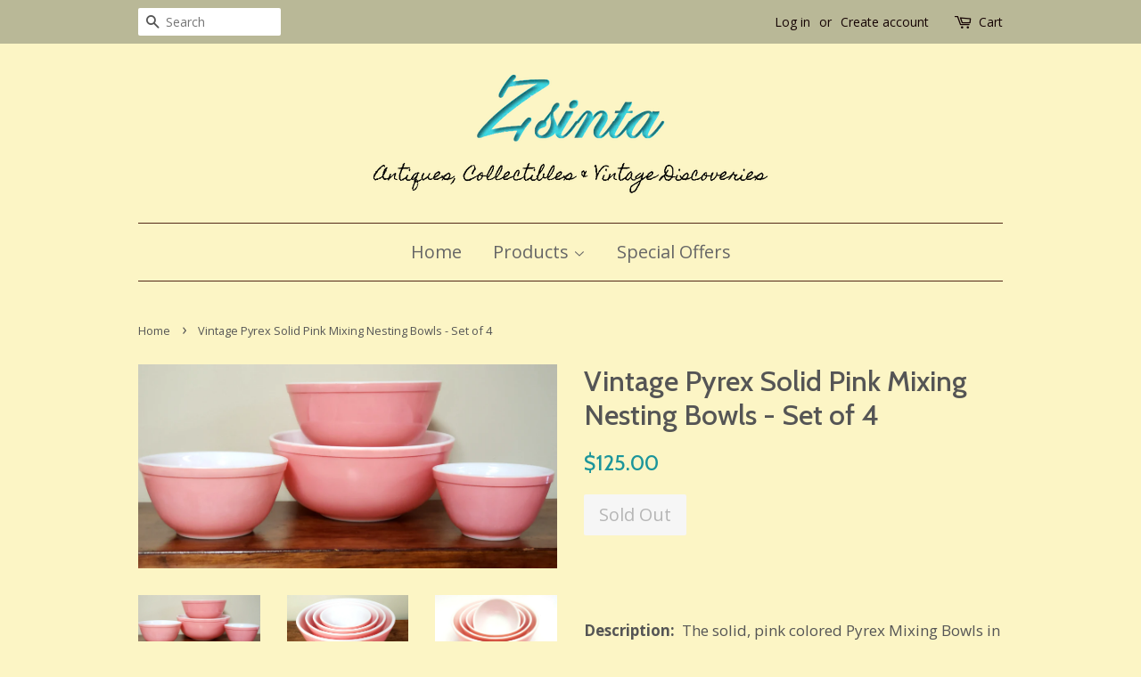

--- FILE ---
content_type: text/html; charset=utf-8
request_url: https://www.zsinta.com/products/pyrex-solid-pink-mixing-nesting-bowls-set-of-4
body_size: 29953
content:
<!doctype html>
<!--[if lt IE 7]><html class="no-js lt-ie9 lt-ie8 lt-ie7" lang="en"> <![endif]-->
<!--[if IE 7]><html class="no-js lt-ie9 lt-ie8" lang="en"> <![endif]-->
<!--[if IE 8]><html class="no-js lt-ie9" lang="en"> <![endif]-->
<!--[if IE 9 ]><html class="ie9 no-js"> <![endif]-->
<!--[if (gt IE 9)|!(IE)]><!--> <html class="no-js"> <!--<![endif]-->
<head>

  <!-- Basic page needs ================================================== -->
  <meta charset="utf-8">
  <meta http-equiv="X-UA-Compatible" content="IE=edge,chrome=1">

  
  <link rel="shortcut icon" href="//www.zsinta.com/cdn/shop/files/Zsinta_Logo_with_Tag_New_2_c7f73a87-d3c5-43a2-9277-e55bf7de8286_32x32.png?v=1614288721" type="image/png" />
  

  <!-- Title and description ================================================== -->
  <title>
  Vintage Pyrex Solid Pink Mixing Nesting Bowls - Set of 4 &ndash; Zsinta
  </title>

  
  <meta name="description" content="  Description:  The solid, pink colored Pyrex Mixing Bowls in the 400 series are admired by collectors and every day consumers.  Introduced in 1956, this lovely, nesting set of 4 offers a crisp, white interior with a pretty, solid pink exterior surface. Although each piece displays forms of wear, it still is a lovely s">
  

  <!-- Social meta ================================================== -->
  

  <meta property="og:type" content="product">
  <meta property="og:title" content="Vintage Pyrex Solid Pink Mixing Nesting Bowls - Set of 4">
  <meta property="og:url" content="https://www.zsinta.com/products/pyrex-solid-pink-mixing-nesting-bowls-set-of-4">
  
  <meta property="og:image" content="http://www.zsinta.com/cdn/shop/products/20191104_075732_grande.jpg?v=1572881841">
  <meta property="og:image:secure_url" content="https://www.zsinta.com/cdn/shop/products/20191104_075732_grande.jpg?v=1572881841">
  
  <meta property="og:image" content="http://www.zsinta.com/cdn/shop/products/20191104_103329_grande.jpg?v=1572881841">
  <meta property="og:image:secure_url" content="https://www.zsinta.com/cdn/shop/products/20191104_103329_grande.jpg?v=1572881841">
  
  <meta property="og:image" content="http://www.zsinta.com/cdn/shop/products/20191104_075441_grande.jpg?v=1576462924">
  <meta property="og:image:secure_url" content="https://www.zsinta.com/cdn/shop/products/20191104_075441_grande.jpg?v=1576462924">
  
  <meta property="og:price:amount" content="125.00">
  <meta property="og:price:currency" content="USD">


  <meta property="og:description" content="  Description:  The solid, pink colored Pyrex Mixing Bowls in the 400 series are admired by collectors and every day consumers.  Introduced in 1956, this lovely, nesting set of 4 offers a crisp, white interior with a pretty, solid pink exterior surface. Although each piece displays forms of wear, it still is a lovely s">

<meta property="og:site_name" content="Zsinta">


  <meta name="twitter:card" content="summary">



  <meta name="twitter:title" content="Vintage Pyrex Solid Pink Mixing Nesting Bowls - Set of 4">
  <meta name="twitter:description" content=" 
Description:  The solid, pink colored Pyrex Mixing Bowls in the 400 series are admired by collectors and every day consumers.  Introduced in 1956, this lovely, nesting set of 4 offers a crisp, white">



  <!-- Helpers ================================================== -->
  <link rel="canonical" href="https://www.zsinta.com/products/pyrex-solid-pink-mixing-nesting-bowls-set-of-4">
  <meta name="viewport" content="width=device-width,initial-scale=1">
  <meta name="theme-color" content="#1c959b">

  <!-- CSS ================================================== -->
  <link href="//www.zsinta.com/cdn/shop/t/14/assets/timber.scss.css?v=76292719401094530671703257025" rel="stylesheet" type="text/css" media="all" />
  <link href="//www.zsinta.com/cdn/shop/t/14/assets/theme.scss.css?v=132262524680661507201703257025" rel="stylesheet" type="text/css" media="all" />

  
  
  
  <link href="//fonts.googleapis.com/css?family=Open+Sans:400,700" rel="stylesheet" type="text/css" media="all" />


  
    
    
    <link href="//fonts.googleapis.com/css?family=Cabin:500" rel="stylesheet" type="text/css" media="all" />
  


  



  <script>
    window.theme = window.theme || {};

    var theme = {
      strings: {
        zoomClose: "Close (Esc)",
        zoomPrev: "Previous (Left arrow key)",
        zoomNext: "Next (Right arrow key)"
      },
      settings: {
        // Adding some settings to allow the editor to update correctly when they are changed
        themeBgImage: false,
        customBgImage: '',
        enableWideLayout: false,
        typeAccentTransform: false,
        typeAccentSpacing: false,
        baseFontSize: '17px',
        headerBaseFontSize: '32px',
        accentFontSize: '20px'
      },
      variables: {
        mediaQueryMedium: 'screen and (max-width: 768px)',
        bpSmall: false
      },
      moneyFormat: "${{amount}}"
    }
  </script>

  <!-- Header hook for plugins ================================================== -->
  <script>window.performance && window.performance.mark && window.performance.mark('shopify.content_for_header.start');</script><meta name="facebook-domain-verification" content="st8nnbdcgxjqdfkwicveghwgj3g96z">
<meta name="facebook-domain-verification" content="rew9pq8gcmohmmroqce5jgb1p95aoe">
<meta name="google-site-verification" content="0brxZZrULYsks31PQMXP0VxvOw1KiBogHvxmHAz8g54">
<meta id="shopify-digital-wallet" name="shopify-digital-wallet" content="/19914479/digital_wallets/dialog">
<meta name="shopify-checkout-api-token" content="855954194f329e9d83483ee9ea26ae16">
<meta id="in-context-paypal-metadata" data-shop-id="19914479" data-venmo-supported="false" data-environment="production" data-locale="en_US" data-paypal-v4="true" data-currency="USD">
<link rel="alternate" type="application/json+oembed" href="https://www.zsinta.com/products/pyrex-solid-pink-mixing-nesting-bowls-set-of-4.oembed">
<script async="async" src="/checkouts/internal/preloads.js?locale=en-US"></script>
<link rel="preconnect" href="https://shop.app" crossorigin="anonymous">
<script async="async" src="https://shop.app/checkouts/internal/preloads.js?locale=en-US&shop_id=19914479" crossorigin="anonymous"></script>
<script id="apple-pay-shop-capabilities" type="application/json">{"shopId":19914479,"countryCode":"US","currencyCode":"USD","merchantCapabilities":["supports3DS"],"merchantId":"gid:\/\/shopify\/Shop\/19914479","merchantName":"Zsinta","requiredBillingContactFields":["postalAddress","email"],"requiredShippingContactFields":["postalAddress","email"],"shippingType":"shipping","supportedNetworks":["visa","masterCard","discover","elo","jcb"],"total":{"type":"pending","label":"Zsinta","amount":"1.00"},"shopifyPaymentsEnabled":true,"supportsSubscriptions":true}</script>
<script id="shopify-features" type="application/json">{"accessToken":"855954194f329e9d83483ee9ea26ae16","betas":["rich-media-storefront-analytics"],"domain":"www.zsinta.com","predictiveSearch":true,"shopId":19914479,"locale":"en"}</script>
<script>var Shopify = Shopify || {};
Shopify.shop = "zsinta.myshopify.com";
Shopify.locale = "en";
Shopify.currency = {"active":"USD","rate":"1.0"};
Shopify.country = "US";
Shopify.theme = {"name":"Copy of Copy of Zsinta Store (Minimal)","id":73349595203,"schema_name":"Minimal","schema_version":"3.2.0","theme_store_id":380,"role":"main"};
Shopify.theme.handle = "null";
Shopify.theme.style = {"id":null,"handle":null};
Shopify.cdnHost = "www.zsinta.com/cdn";
Shopify.routes = Shopify.routes || {};
Shopify.routes.root = "/";</script>
<script type="module">!function(o){(o.Shopify=o.Shopify||{}).modules=!0}(window);</script>
<script>!function(o){function n(){var o=[];function n(){o.push(Array.prototype.slice.apply(arguments))}return n.q=o,n}var t=o.Shopify=o.Shopify||{};t.loadFeatures=n(),t.autoloadFeatures=n()}(window);</script>
<script>
  window.ShopifyPay = window.ShopifyPay || {};
  window.ShopifyPay.apiHost = "shop.app\/pay";
  window.ShopifyPay.redirectState = null;
</script>
<script id="shop-js-analytics" type="application/json">{"pageType":"product"}</script>
<script defer="defer" async type="module" src="//www.zsinta.com/cdn/shopifycloud/shop-js/modules/v2/client.init-shop-cart-sync_BdyHc3Nr.en.esm.js"></script>
<script defer="defer" async type="module" src="//www.zsinta.com/cdn/shopifycloud/shop-js/modules/v2/chunk.common_Daul8nwZ.esm.js"></script>
<script type="module">
  await import("//www.zsinta.com/cdn/shopifycloud/shop-js/modules/v2/client.init-shop-cart-sync_BdyHc3Nr.en.esm.js");
await import("//www.zsinta.com/cdn/shopifycloud/shop-js/modules/v2/chunk.common_Daul8nwZ.esm.js");

  window.Shopify.SignInWithShop?.initShopCartSync?.({"fedCMEnabled":true,"windoidEnabled":true});

</script>
<script>
  window.Shopify = window.Shopify || {};
  if (!window.Shopify.featureAssets) window.Shopify.featureAssets = {};
  window.Shopify.featureAssets['shop-js'] = {"shop-cart-sync":["modules/v2/client.shop-cart-sync_QYOiDySF.en.esm.js","modules/v2/chunk.common_Daul8nwZ.esm.js"],"init-fed-cm":["modules/v2/client.init-fed-cm_DchLp9rc.en.esm.js","modules/v2/chunk.common_Daul8nwZ.esm.js"],"shop-button":["modules/v2/client.shop-button_OV7bAJc5.en.esm.js","modules/v2/chunk.common_Daul8nwZ.esm.js"],"init-windoid":["modules/v2/client.init-windoid_DwxFKQ8e.en.esm.js","modules/v2/chunk.common_Daul8nwZ.esm.js"],"shop-cash-offers":["modules/v2/client.shop-cash-offers_DWtL6Bq3.en.esm.js","modules/v2/chunk.common_Daul8nwZ.esm.js","modules/v2/chunk.modal_CQq8HTM6.esm.js"],"shop-toast-manager":["modules/v2/client.shop-toast-manager_CX9r1SjA.en.esm.js","modules/v2/chunk.common_Daul8nwZ.esm.js"],"init-shop-email-lookup-coordinator":["modules/v2/client.init-shop-email-lookup-coordinator_UhKnw74l.en.esm.js","modules/v2/chunk.common_Daul8nwZ.esm.js"],"pay-button":["modules/v2/client.pay-button_DzxNnLDY.en.esm.js","modules/v2/chunk.common_Daul8nwZ.esm.js"],"avatar":["modules/v2/client.avatar_BTnouDA3.en.esm.js"],"init-shop-cart-sync":["modules/v2/client.init-shop-cart-sync_BdyHc3Nr.en.esm.js","modules/v2/chunk.common_Daul8nwZ.esm.js"],"shop-login-button":["modules/v2/client.shop-login-button_D8B466_1.en.esm.js","modules/v2/chunk.common_Daul8nwZ.esm.js","modules/v2/chunk.modal_CQq8HTM6.esm.js"],"init-customer-accounts-sign-up":["modules/v2/client.init-customer-accounts-sign-up_C8fpPm4i.en.esm.js","modules/v2/client.shop-login-button_D8B466_1.en.esm.js","modules/v2/chunk.common_Daul8nwZ.esm.js","modules/v2/chunk.modal_CQq8HTM6.esm.js"],"init-shop-for-new-customer-accounts":["modules/v2/client.init-shop-for-new-customer-accounts_CVTO0Ztu.en.esm.js","modules/v2/client.shop-login-button_D8B466_1.en.esm.js","modules/v2/chunk.common_Daul8nwZ.esm.js","modules/v2/chunk.modal_CQq8HTM6.esm.js"],"init-customer-accounts":["modules/v2/client.init-customer-accounts_dRgKMfrE.en.esm.js","modules/v2/client.shop-login-button_D8B466_1.en.esm.js","modules/v2/chunk.common_Daul8nwZ.esm.js","modules/v2/chunk.modal_CQq8HTM6.esm.js"],"shop-follow-button":["modules/v2/client.shop-follow-button_CkZpjEct.en.esm.js","modules/v2/chunk.common_Daul8nwZ.esm.js","modules/v2/chunk.modal_CQq8HTM6.esm.js"],"lead-capture":["modules/v2/client.lead-capture_BntHBhfp.en.esm.js","modules/v2/chunk.common_Daul8nwZ.esm.js","modules/v2/chunk.modal_CQq8HTM6.esm.js"],"checkout-modal":["modules/v2/client.checkout-modal_CfxcYbTm.en.esm.js","modules/v2/chunk.common_Daul8nwZ.esm.js","modules/v2/chunk.modal_CQq8HTM6.esm.js"],"shop-login":["modules/v2/client.shop-login_Da4GZ2H6.en.esm.js","modules/v2/chunk.common_Daul8nwZ.esm.js","modules/v2/chunk.modal_CQq8HTM6.esm.js"],"payment-terms":["modules/v2/client.payment-terms_MV4M3zvL.en.esm.js","modules/v2/chunk.common_Daul8nwZ.esm.js","modules/v2/chunk.modal_CQq8HTM6.esm.js"]};
</script>
<script id="__st">var __st={"a":19914479,"offset":-18000,"reqid":"6ce1b1d5-5536-4d99-8faf-ff1483a9c4b3-1768962124","pageurl":"www.zsinta.com\/products\/pyrex-solid-pink-mixing-nesting-bowls-set-of-4","u":"7f917ac02618","p":"product","rtyp":"product","rid":4323320627267};</script>
<script>window.ShopifyPaypalV4VisibilityTracking = true;</script>
<script id="captcha-bootstrap">!function(){'use strict';const t='contact',e='account',n='new_comment',o=[[t,t],['blogs',n],['comments',n],[t,'customer']],c=[[e,'customer_login'],[e,'guest_login'],[e,'recover_customer_password'],[e,'create_customer']],r=t=>t.map((([t,e])=>`form[action*='/${t}']:not([data-nocaptcha='true']) input[name='form_type'][value='${e}']`)).join(','),a=t=>()=>t?[...document.querySelectorAll(t)].map((t=>t.form)):[];function s(){const t=[...o],e=r(t);return a(e)}const i='password',u='form_key',d=['recaptcha-v3-token','g-recaptcha-response','h-captcha-response',i],f=()=>{try{return window.sessionStorage}catch{return}},m='__shopify_v',_=t=>t.elements[u];function p(t,e,n=!1){try{const o=window.sessionStorage,c=JSON.parse(o.getItem(e)),{data:r}=function(t){const{data:e,action:n}=t;return t[m]||n?{data:e,action:n}:{data:t,action:n}}(c);for(const[e,n]of Object.entries(r))t.elements[e]&&(t.elements[e].value=n);n&&o.removeItem(e)}catch(o){console.error('form repopulation failed',{error:o})}}const l='form_type',E='cptcha';function T(t){t.dataset[E]=!0}const w=window,h=w.document,L='Shopify',v='ce_forms',y='captcha';let A=!1;((t,e)=>{const n=(g='f06e6c50-85a8-45c8-87d0-21a2b65856fe',I='https://cdn.shopify.com/shopifycloud/storefront-forms-hcaptcha/ce_storefront_forms_captcha_hcaptcha.v1.5.2.iife.js',D={infoText:'Protected by hCaptcha',privacyText:'Privacy',termsText:'Terms'},(t,e,n)=>{const o=w[L][v],c=o.bindForm;if(c)return c(t,g,e,D).then(n);var r;o.q.push([[t,g,e,D],n]),r=I,A||(h.body.append(Object.assign(h.createElement('script'),{id:'captcha-provider',async:!0,src:r})),A=!0)});var g,I,D;w[L]=w[L]||{},w[L][v]=w[L][v]||{},w[L][v].q=[],w[L][y]=w[L][y]||{},w[L][y].protect=function(t,e){n(t,void 0,e),T(t)},Object.freeze(w[L][y]),function(t,e,n,w,h,L){const[v,y,A,g]=function(t,e,n){const i=e?o:[],u=t?c:[],d=[...i,...u],f=r(d),m=r(i),_=r(d.filter((([t,e])=>n.includes(e))));return[a(f),a(m),a(_),s()]}(w,h,L),I=t=>{const e=t.target;return e instanceof HTMLFormElement?e:e&&e.form},D=t=>v().includes(t);t.addEventListener('submit',(t=>{const e=I(t);if(!e)return;const n=D(e)&&!e.dataset.hcaptchaBound&&!e.dataset.recaptchaBound,o=_(e),c=g().includes(e)&&(!o||!o.value);(n||c)&&t.preventDefault(),c&&!n&&(function(t){try{if(!f())return;!function(t){const e=f();if(!e)return;const n=_(t);if(!n)return;const o=n.value;o&&e.removeItem(o)}(t);const e=Array.from(Array(32),(()=>Math.random().toString(36)[2])).join('');!function(t,e){_(t)||t.append(Object.assign(document.createElement('input'),{type:'hidden',name:u})),t.elements[u].value=e}(t,e),function(t,e){const n=f();if(!n)return;const o=[...t.querySelectorAll(`input[type='${i}']`)].map((({name:t})=>t)),c=[...d,...o],r={};for(const[a,s]of new FormData(t).entries())c.includes(a)||(r[a]=s);n.setItem(e,JSON.stringify({[m]:1,action:t.action,data:r}))}(t,e)}catch(e){console.error('failed to persist form',e)}}(e),e.submit())}));const S=(t,e)=>{t&&!t.dataset[E]&&(n(t,e.some((e=>e===t))),T(t))};for(const o of['focusin','change'])t.addEventListener(o,(t=>{const e=I(t);D(e)&&S(e,y())}));const B=e.get('form_key'),M=e.get(l),P=B&&M;t.addEventListener('DOMContentLoaded',(()=>{const t=y();if(P)for(const e of t)e.elements[l].value===M&&p(e,B);[...new Set([...A(),...v().filter((t=>'true'===t.dataset.shopifyCaptcha))])].forEach((e=>S(e,t)))}))}(h,new URLSearchParams(w.location.search),n,t,e,['guest_login'])})(!0,!0)}();</script>
<script integrity="sha256-4kQ18oKyAcykRKYeNunJcIwy7WH5gtpwJnB7kiuLZ1E=" data-source-attribution="shopify.loadfeatures" defer="defer" src="//www.zsinta.com/cdn/shopifycloud/storefront/assets/storefront/load_feature-a0a9edcb.js" crossorigin="anonymous"></script>
<script crossorigin="anonymous" defer="defer" src="//www.zsinta.com/cdn/shopifycloud/storefront/assets/shopify_pay/storefront-65b4c6d7.js?v=20250812"></script>
<script data-source-attribution="shopify.dynamic_checkout.dynamic.init">var Shopify=Shopify||{};Shopify.PaymentButton=Shopify.PaymentButton||{isStorefrontPortableWallets:!0,init:function(){window.Shopify.PaymentButton.init=function(){};var t=document.createElement("script");t.src="https://www.zsinta.com/cdn/shopifycloud/portable-wallets/latest/portable-wallets.en.js",t.type="module",document.head.appendChild(t)}};
</script>
<script data-source-attribution="shopify.dynamic_checkout.buyer_consent">
  function portableWalletsHideBuyerConsent(e){var t=document.getElementById("shopify-buyer-consent"),n=document.getElementById("shopify-subscription-policy-button");t&&n&&(t.classList.add("hidden"),t.setAttribute("aria-hidden","true"),n.removeEventListener("click",e))}function portableWalletsShowBuyerConsent(e){var t=document.getElementById("shopify-buyer-consent"),n=document.getElementById("shopify-subscription-policy-button");t&&n&&(t.classList.remove("hidden"),t.removeAttribute("aria-hidden"),n.addEventListener("click",e))}window.Shopify?.PaymentButton&&(window.Shopify.PaymentButton.hideBuyerConsent=portableWalletsHideBuyerConsent,window.Shopify.PaymentButton.showBuyerConsent=portableWalletsShowBuyerConsent);
</script>
<script data-source-attribution="shopify.dynamic_checkout.cart.bootstrap">document.addEventListener("DOMContentLoaded",(function(){function t(){return document.querySelector("shopify-accelerated-checkout-cart, shopify-accelerated-checkout")}if(t())Shopify.PaymentButton.init();else{new MutationObserver((function(e,n){t()&&(Shopify.PaymentButton.init(),n.disconnect())})).observe(document.body,{childList:!0,subtree:!0})}}));
</script>
<link id="shopify-accelerated-checkout-styles" rel="stylesheet" media="screen" href="https://www.zsinta.com/cdn/shopifycloud/portable-wallets/latest/accelerated-checkout-backwards-compat.css" crossorigin="anonymous">
<style id="shopify-accelerated-checkout-cart">
        #shopify-buyer-consent {
  margin-top: 1em;
  display: inline-block;
  width: 100%;
}

#shopify-buyer-consent.hidden {
  display: none;
}

#shopify-subscription-policy-button {
  background: none;
  border: none;
  padding: 0;
  text-decoration: underline;
  font-size: inherit;
  cursor: pointer;
}

#shopify-subscription-policy-button::before {
  box-shadow: none;
}

      </style>

<script>window.performance && window.performance.mark && window.performance.mark('shopify.content_for_header.end');</script>

  

<!--[if lt IE 9]>
<script src="//cdnjs.cloudflare.com/ajax/libs/html5shiv/3.7.2/html5shiv.min.js" type="text/javascript"></script>
<link href="//www.zsinta.com/cdn/shop/t/14/assets/respond-proxy.html" id="respond-proxy" rel="respond-proxy" />
<link href="//www.zsinta.com/search?q=2ffd3aaa570fd39b6b68211b64e3e6c6" id="respond-redirect" rel="respond-redirect" />
<script src="//www.zsinta.com/search?q=2ffd3aaa570fd39b6b68211b64e3e6c6" type="text/javascript"></script>
<![endif]-->


  <script src="//ajax.googleapis.com/ajax/libs/jquery/2.2.3/jquery.min.js" type="text/javascript"></script>

  
  


      <link href="//www.zsinta.com/cdn/shop/t/14/assets/paymentfont.scss.css?v=130524324022419130941768014111" rel="stylesheet" type="text/css" media="all" />
    
<!-- BEGIN app block: shopify://apps/judge-me-reviews/blocks/judgeme_core/61ccd3b1-a9f2-4160-9fe9-4fec8413e5d8 --><!-- Start of Judge.me Core -->






<link rel="dns-prefetch" href="https://cdnwidget.judge.me">
<link rel="dns-prefetch" href="https://cdn.judge.me">
<link rel="dns-prefetch" href="https://cdn1.judge.me">
<link rel="dns-prefetch" href="https://api.judge.me">

<script data-cfasync='false' class='jdgm-settings-script'>window.jdgmSettings={"pagination":5,"disable_web_reviews":false,"badge_no_review_text":"No reviews","badge_n_reviews_text":"{{ n }} review/reviews","hide_badge_preview_if_no_reviews":true,"badge_hide_text":false,"enforce_center_preview_badge":false,"widget_title":"Customer Reviews","widget_open_form_text":"Write a review","widget_close_form_text":"Cancel review","widget_refresh_page_text":"Refresh page","widget_summary_text":"Based on {{ number_of_reviews }} review/reviews","widget_no_review_text":"Be the first to write a review","widget_name_field_text":"Display name","widget_verified_name_field_text":"Verified Name (public)","widget_name_placeholder_text":"Display name","widget_required_field_error_text":"This field is required.","widget_email_field_text":"Email address","widget_verified_email_field_text":"Verified Email (private, can not be edited)","widget_email_placeholder_text":"Your email address","widget_email_field_error_text":"Please enter a valid email address.","widget_rating_field_text":"Rating","widget_review_title_field_text":"Review Title","widget_review_title_placeholder_text":"Give your review a title","widget_review_body_field_text":"Review content","widget_review_body_placeholder_text":"Start writing here...","widget_pictures_field_text":"Picture/Video (optional)","widget_submit_review_text":"Submit Review","widget_submit_verified_review_text":"Submit Verified Review","widget_submit_success_msg_with_auto_publish":"Thank you! Please refresh the page in a few moments to see your review. You can remove or edit your review by logging into \u003ca href='https://judge.me/login' target='_blank' rel='nofollow noopener'\u003eJudge.me\u003c/a\u003e","widget_submit_success_msg_no_auto_publish":"Thank you! Your review will be published as soon as it is approved by the shop admin. You can remove or edit your review by logging into \u003ca href='https://judge.me/login' target='_blank' rel='nofollow noopener'\u003eJudge.me\u003c/a\u003e","widget_show_default_reviews_out_of_total_text":"Showing {{ n_reviews_shown }} out of {{ n_reviews }} reviews.","widget_show_all_link_text":"Show all","widget_show_less_link_text":"Show less","widget_author_said_text":"{{ reviewer_name }} said:","widget_days_text":"{{ n }} days ago","widget_weeks_text":"{{ n }} week/weeks ago","widget_months_text":"{{ n }} month/months ago","widget_years_text":"{{ n }} year/years ago","widget_yesterday_text":"Yesterday","widget_today_text":"Today","widget_replied_text":"\u003e\u003e {{ shop_name }} replied:","widget_read_more_text":"Read more","widget_reviewer_name_as_initial":"","widget_rating_filter_color":"#fbcd0a","widget_rating_filter_see_all_text":"See all reviews","widget_sorting_most_recent_text":"Most Recent","widget_sorting_highest_rating_text":"Highest Rating","widget_sorting_lowest_rating_text":"Lowest Rating","widget_sorting_with_pictures_text":"Only Pictures","widget_sorting_most_helpful_text":"Most Helpful","widget_open_question_form_text":"Ask a question","widget_reviews_subtab_text":"Reviews","widget_questions_subtab_text":"Questions","widget_question_label_text":"Question","widget_answer_label_text":"Answer","widget_question_placeholder_text":"Write your question here","widget_submit_question_text":"Submit Question","widget_question_submit_success_text":"Thank you for your question! We will notify you once it gets answered.","verified_badge_text":"Verified","verified_badge_bg_color":"","verified_badge_text_color":"","verified_badge_placement":"left-of-reviewer-name","widget_review_max_height":"","widget_hide_border":false,"widget_social_share":false,"widget_thumb":false,"widget_review_location_show":false,"widget_location_format":"","all_reviews_include_out_of_store_products":true,"all_reviews_out_of_store_text":"(out of store)","all_reviews_pagination":100,"all_reviews_product_name_prefix_text":"about","enable_review_pictures":true,"enable_question_anwser":false,"widget_theme":"default","review_date_format":"mm/dd/yyyy","default_sort_method":"most-recent","widget_product_reviews_subtab_text":"Product Reviews","widget_shop_reviews_subtab_text":"Shop Reviews","widget_other_products_reviews_text":"Reviews for other products","widget_store_reviews_subtab_text":"Store reviews","widget_no_store_reviews_text":"This store hasn't received any reviews yet","widget_web_restriction_product_reviews_text":"This product hasn't received any reviews yet","widget_no_items_text":"No items found","widget_show_more_text":"Show more","widget_write_a_store_review_text":"Write a Store Review","widget_other_languages_heading":"Reviews in Other Languages","widget_translate_review_text":"Translate review to {{ language }}","widget_translating_review_text":"Translating...","widget_show_original_translation_text":"Show original ({{ language }})","widget_translate_review_failed_text":"Review couldn't be translated.","widget_translate_review_retry_text":"Retry","widget_translate_review_try_again_later_text":"Try again later","show_product_url_for_grouped_product":false,"widget_sorting_pictures_first_text":"Pictures First","show_pictures_on_all_rev_page_mobile":false,"show_pictures_on_all_rev_page_desktop":false,"floating_tab_hide_mobile_install_preference":false,"floating_tab_button_name":"★ Reviews","floating_tab_title":"Let customers speak for us","floating_tab_button_color":"","floating_tab_button_background_color":"","floating_tab_url":"","floating_tab_url_enabled":false,"floating_tab_tab_style":"text","all_reviews_text_badge_text":"Customers rate us {{ shop.metafields.judgeme.all_reviews_rating | round: 1 }}/5 based on {{ shop.metafields.judgeme.all_reviews_count }} reviews.","all_reviews_text_badge_text_branded_style":"{{ shop.metafields.judgeme.all_reviews_rating | round: 1 }} out of 5 stars based on {{ shop.metafields.judgeme.all_reviews_count }} reviews","is_all_reviews_text_badge_a_link":false,"show_stars_for_all_reviews_text_badge":false,"all_reviews_text_badge_url":"","all_reviews_text_style":"branded","all_reviews_text_color_style":"judgeme_brand_color","all_reviews_text_color":"#108474","all_reviews_text_show_jm_brand":false,"featured_carousel_show_header":true,"featured_carousel_title":"Let customers speak for us","testimonials_carousel_title":"Customers are saying","videos_carousel_title":"Real customer stories","cards_carousel_title":"Customers are saying","featured_carousel_count_text":"from {{ n }} reviews","featured_carousel_add_link_to_all_reviews_page":false,"featured_carousel_url":"","featured_carousel_show_images":true,"featured_carousel_autoslide_interval":5,"featured_carousel_arrows_on_the_sides":false,"featured_carousel_height":250,"featured_carousel_width":80,"featured_carousel_image_size":0,"featured_carousel_image_height":250,"featured_carousel_arrow_color":"#eeeeee","verified_count_badge_style":"branded","verified_count_badge_orientation":"horizontal","verified_count_badge_color_style":"judgeme_brand_color","verified_count_badge_color":"#108474","is_verified_count_badge_a_link":false,"verified_count_badge_url":"","verified_count_badge_show_jm_brand":true,"widget_rating_preset_default":5,"widget_first_sub_tab":"product-reviews","widget_show_histogram":true,"widget_histogram_use_custom_color":false,"widget_pagination_use_custom_color":false,"widget_star_use_custom_color":false,"widget_verified_badge_use_custom_color":false,"widget_write_review_use_custom_color":false,"picture_reminder_submit_button":"Upload Pictures","enable_review_videos":false,"mute_video_by_default":false,"widget_sorting_videos_first_text":"Videos First","widget_review_pending_text":"Pending","featured_carousel_items_for_large_screen":3,"social_share_options_order":"Facebook,Twitter","remove_microdata_snippet":false,"disable_json_ld":false,"enable_json_ld_products":false,"preview_badge_show_question_text":false,"preview_badge_no_question_text":"No questions","preview_badge_n_question_text":"{{ number_of_questions }} question/questions","qa_badge_show_icon":false,"qa_badge_position":"same-row","remove_judgeme_branding":false,"widget_add_search_bar":false,"widget_search_bar_placeholder":"Search","widget_sorting_verified_only_text":"Verified only","featured_carousel_theme":"default","featured_carousel_show_rating":true,"featured_carousel_show_title":true,"featured_carousel_show_body":true,"featured_carousel_show_date":false,"featured_carousel_show_reviewer":true,"featured_carousel_show_product":false,"featured_carousel_header_background_color":"#108474","featured_carousel_header_text_color":"#ffffff","featured_carousel_name_product_separator":"reviewed","featured_carousel_full_star_background":"#108474","featured_carousel_empty_star_background":"#dadada","featured_carousel_vertical_theme_background":"#f9fafb","featured_carousel_verified_badge_enable":true,"featured_carousel_verified_badge_color":"#108474","featured_carousel_border_style":"round","featured_carousel_review_line_length_limit":3,"featured_carousel_more_reviews_button_text":"Read more reviews","featured_carousel_view_product_button_text":"View product","all_reviews_page_load_reviews_on":"scroll","all_reviews_page_load_more_text":"Load More Reviews","disable_fb_tab_reviews":false,"enable_ajax_cdn_cache":false,"widget_advanced_speed_features":5,"widget_public_name_text":"displayed publicly like","default_reviewer_name":"John Smith","default_reviewer_name_has_non_latin":true,"widget_reviewer_anonymous":"Anonymous","medals_widget_title":"Judge.me Review Medals","medals_widget_background_color":"#f9fafb","medals_widget_position":"footer_all_pages","medals_widget_border_color":"#f9fafb","medals_widget_verified_text_position":"left","medals_widget_use_monochromatic_version":false,"medals_widget_elements_color":"#108474","show_reviewer_avatar":true,"widget_invalid_yt_video_url_error_text":"Not a YouTube video URL","widget_max_length_field_error_text":"Please enter no more than {0} characters.","widget_show_country_flag":false,"widget_show_collected_via_shop_app":true,"widget_verified_by_shop_badge_style":"light","widget_verified_by_shop_text":"Verified by Shop","widget_show_photo_gallery":false,"widget_load_with_code_splitting":true,"widget_ugc_install_preference":false,"widget_ugc_title":"Made by us, Shared by you","widget_ugc_subtitle":"Tag us to see your picture featured in our page","widget_ugc_arrows_color":"#ffffff","widget_ugc_primary_button_text":"Buy Now","widget_ugc_primary_button_background_color":"#108474","widget_ugc_primary_button_text_color":"#ffffff","widget_ugc_primary_button_border_width":"0","widget_ugc_primary_button_border_style":"none","widget_ugc_primary_button_border_color":"#108474","widget_ugc_primary_button_border_radius":"25","widget_ugc_secondary_button_text":"Load More","widget_ugc_secondary_button_background_color":"#ffffff","widget_ugc_secondary_button_text_color":"#108474","widget_ugc_secondary_button_border_width":"2","widget_ugc_secondary_button_border_style":"solid","widget_ugc_secondary_button_border_color":"#108474","widget_ugc_secondary_button_border_radius":"25","widget_ugc_reviews_button_text":"View Reviews","widget_ugc_reviews_button_background_color":"#ffffff","widget_ugc_reviews_button_text_color":"#108474","widget_ugc_reviews_button_border_width":"2","widget_ugc_reviews_button_border_style":"solid","widget_ugc_reviews_button_border_color":"#108474","widget_ugc_reviews_button_border_radius":"25","widget_ugc_reviews_button_link_to":"judgeme-reviews-page","widget_ugc_show_post_date":true,"widget_ugc_max_width":"800","widget_rating_metafield_value_type":true,"widget_primary_color":"#108474","widget_enable_secondary_color":false,"widget_secondary_color":"#edf5f5","widget_summary_average_rating_text":"{{ average_rating }} out of 5","widget_media_grid_title":"Customer photos \u0026 videos","widget_media_grid_see_more_text":"See more","widget_round_style":false,"widget_show_product_medals":true,"widget_verified_by_judgeme_text":"Verified by Judge.me","widget_show_store_medals":true,"widget_verified_by_judgeme_text_in_store_medals":"Verified by Judge.me","widget_media_field_exceed_quantity_message":"Sorry, we can only accept {{ max_media }} for one review.","widget_media_field_exceed_limit_message":"{{ file_name }} is too large, please select a {{ media_type }} less than {{ size_limit }}MB.","widget_review_submitted_text":"Review Submitted!","widget_question_submitted_text":"Question Submitted!","widget_close_form_text_question":"Cancel","widget_write_your_answer_here_text":"Write your answer here","widget_enabled_branded_link":true,"widget_show_collected_by_judgeme":false,"widget_reviewer_name_color":"","widget_write_review_text_color":"","widget_write_review_bg_color":"","widget_collected_by_judgeme_text":"collected by Judge.me","widget_pagination_type":"standard","widget_load_more_text":"Load More","widget_load_more_color":"#108474","widget_full_review_text":"Full Review","widget_read_more_reviews_text":"Read More Reviews","widget_read_questions_text":"Read Questions","widget_questions_and_answers_text":"Questions \u0026 Answers","widget_verified_by_text":"Verified by","widget_verified_text":"Verified","widget_number_of_reviews_text":"{{ number_of_reviews }} reviews","widget_back_button_text":"Back","widget_next_button_text":"Next","widget_custom_forms_filter_button":"Filters","custom_forms_style":"horizontal","widget_show_review_information":false,"how_reviews_are_collected":"How reviews are collected?","widget_show_review_keywords":false,"widget_gdpr_statement":"How we use your data: We'll only contact you about the review you left, and only if necessary. By submitting your review, you agree to Judge.me's \u003ca href='https://judge.me/terms' target='_blank' rel='nofollow noopener'\u003eterms\u003c/a\u003e, \u003ca href='https://judge.me/privacy' target='_blank' rel='nofollow noopener'\u003eprivacy\u003c/a\u003e and \u003ca href='https://judge.me/content-policy' target='_blank' rel='nofollow noopener'\u003econtent\u003c/a\u003e policies.","widget_multilingual_sorting_enabled":false,"widget_translate_review_content_enabled":false,"widget_translate_review_content_method":"manual","popup_widget_review_selection":"automatically_with_pictures","popup_widget_round_border_style":true,"popup_widget_show_title":true,"popup_widget_show_body":true,"popup_widget_show_reviewer":false,"popup_widget_show_product":true,"popup_widget_show_pictures":true,"popup_widget_use_review_picture":true,"popup_widget_show_on_home_page":true,"popup_widget_show_on_product_page":true,"popup_widget_show_on_collection_page":true,"popup_widget_show_on_cart_page":true,"popup_widget_position":"bottom_left","popup_widget_first_review_delay":5,"popup_widget_duration":5,"popup_widget_interval":5,"popup_widget_review_count":5,"popup_widget_hide_on_mobile":true,"review_snippet_widget_round_border_style":true,"review_snippet_widget_card_color":"#FFFFFF","review_snippet_widget_slider_arrows_background_color":"#FFFFFF","review_snippet_widget_slider_arrows_color":"#000000","review_snippet_widget_star_color":"#108474","show_product_variant":false,"all_reviews_product_variant_label_text":"Variant: ","widget_show_verified_branding":true,"widget_ai_summary_title":"Customers say","widget_ai_summary_disclaimer":"AI-powered review summary based on recent customer reviews","widget_show_ai_summary":false,"widget_show_ai_summary_bg":false,"widget_show_review_title_input":false,"redirect_reviewers_invited_via_email":"external_form","request_store_review_after_product_review":true,"request_review_other_products_in_order":false,"review_form_color_scheme":"default","review_form_corner_style":"square","review_form_star_color":{},"review_form_text_color":"#333333","review_form_background_color":"#ffffff","review_form_field_background_color":"#fafafa","review_form_button_color":{},"review_form_button_text_color":"#ffffff","review_form_modal_overlay_color":"#000000","review_content_screen_title_text":"How would you rate this product?","review_content_introduction_text":"We would love it if you would share a bit about your experience.","store_review_form_title_text":"How would you rate this store?","store_review_form_introduction_text":"We would love it if you would share a bit about your experience.","show_review_guidance_text":true,"one_star_review_guidance_text":"Poor","five_star_review_guidance_text":"Great","customer_information_screen_title_text":"About you","customer_information_introduction_text":"Please tell us more about you.","custom_questions_screen_title_text":"Your experience in more detail","custom_questions_introduction_text":"Here are a few questions to help us understand more about your experience.","review_submitted_screen_title_text":"Thanks for your review!","review_submitted_screen_thank_you_text":"We are processing it and it will appear on the store soon.","review_submitted_screen_email_verification_text":"Please confirm your email by clicking the link we just sent you. This helps us keep reviews authentic.","review_submitted_request_store_review_text":"Would you like to share your experience of shopping with us?","review_submitted_review_other_products_text":"Would you like to review these products?","store_review_screen_title_text":"Would you like to share your experience of shopping with us?","store_review_introduction_text":"We value your feedback and use it to improve. Please share any thoughts or suggestions you have.","reviewer_media_screen_title_picture_text":"Share a picture","reviewer_media_introduction_picture_text":"Upload a photo to support your review.","reviewer_media_screen_title_video_text":"Share a video","reviewer_media_introduction_video_text":"Upload a video to support your review.","reviewer_media_screen_title_picture_or_video_text":"Share a picture or video","reviewer_media_introduction_picture_or_video_text":"Upload a photo or video to support your review.","reviewer_media_youtube_url_text":"Paste your Youtube URL here","advanced_settings_next_step_button_text":"Next","advanced_settings_close_review_button_text":"Close","modal_write_review_flow":true,"write_review_flow_required_text":"Required","write_review_flow_privacy_message_text":"We respect your privacy.","write_review_flow_anonymous_text":"Post review as anonymous","write_review_flow_visibility_text":"This won't be visible to other customers.","write_review_flow_multiple_selection_help_text":"Select as many as you like","write_review_flow_single_selection_help_text":"Select one option","write_review_flow_required_field_error_text":"This field is required","write_review_flow_invalid_email_error_text":"Please enter a valid email address","write_review_flow_max_length_error_text":"Max. {{ max_length }} characters.","write_review_flow_media_upload_text":"\u003cb\u003eClick to upload\u003c/b\u003e or drag and drop","write_review_flow_gdpr_statement":"We'll only contact you about your review if necessary. By submitting your review, you agree to our \u003ca href='https://judge.me/terms' target='_blank' rel='nofollow noopener'\u003eterms and conditions\u003c/a\u003e and \u003ca href='https://judge.me/privacy' target='_blank' rel='nofollow noopener'\u003eprivacy policy\u003c/a\u003e.","rating_only_reviews_enabled":false,"show_negative_reviews_help_screen":false,"new_review_flow_help_screen_rating_threshold":3,"negative_review_resolution_screen_title_text":"Tell us more","negative_review_resolution_text":"Your experience matters to us. If there were issues with your purchase, we're here to help. Feel free to reach out to us, we'd love the opportunity to make things right.","negative_review_resolution_button_text":"Contact us","negative_review_resolution_proceed_with_review_text":"Leave a review","negative_review_resolution_subject":"Issue with purchase from {{ shop_name }}.{{ order_name }}","preview_badge_collection_page_install_status":false,"widget_review_custom_css":"","preview_badge_custom_css":"","preview_badge_stars_count":"5-stars","featured_carousel_custom_css":"","floating_tab_custom_css":"","all_reviews_widget_custom_css":"","medals_widget_custom_css":"","verified_badge_custom_css":"","all_reviews_text_custom_css":"","transparency_badges_collected_via_store_invite":false,"transparency_badges_from_another_provider":false,"transparency_badges_collected_from_store_visitor":false,"transparency_badges_collected_by_verified_review_provider":false,"transparency_badges_earned_reward":false,"transparency_badges_collected_via_store_invite_text":"Review collected via store invitation","transparency_badges_from_another_provider_text":"Review collected from another provider","transparency_badges_collected_from_store_visitor_text":"Review collected from a store visitor","transparency_badges_written_in_google_text":"Review written in Google","transparency_badges_written_in_etsy_text":"Review written in Etsy","transparency_badges_written_in_shop_app_text":"Review written in Shop App","transparency_badges_earned_reward_text":"Review earned a reward for future purchase","product_review_widget_per_page":10,"widget_store_review_label_text":"Review about the store","checkout_comment_extension_title_on_product_page":"Customer Comments","checkout_comment_extension_num_latest_comment_show":5,"checkout_comment_extension_format":"name_and_timestamp","checkout_comment_customer_name":"last_initial","checkout_comment_comment_notification":true,"preview_badge_collection_page_install_preference":false,"preview_badge_home_page_install_preference":false,"preview_badge_product_page_install_preference":false,"review_widget_install_preference":"","review_carousel_install_preference":false,"floating_reviews_tab_install_preference":"none","verified_reviews_count_badge_install_preference":false,"all_reviews_text_install_preference":false,"review_widget_best_location":false,"judgeme_medals_install_preference":false,"review_widget_revamp_enabled":true,"review_widget_qna_enabled":false,"review_widget_revamp_dual_publish_end_date":"2026-01-17T23:40:12.000+00:00","review_widget_header_theme":"minimal","review_widget_widget_title_enabled":true,"review_widget_header_text_size":"medium","review_widget_header_text_weight":"regular","review_widget_average_rating_style":"compact","review_widget_bar_chart_enabled":true,"review_widget_bar_chart_type":"numbers","review_widget_bar_chart_style":"standard","review_widget_expanded_media_gallery_enabled":false,"review_widget_reviews_section_theme":"standard","review_widget_image_style":"thumbnails","review_widget_review_image_ratio":"square","review_widget_stars_size":"medium","review_widget_verified_badge":"standard_text","review_widget_review_title_text_size":"medium","review_widget_review_text_size":"medium","review_widget_review_text_length":"medium","review_widget_number_of_columns_desktop":3,"review_widget_carousel_transition_speed":5,"review_widget_custom_questions_answers_display":"always","review_widget_button_text_color":"#FFFFFF","review_widget_text_color":"#000000","review_widget_lighter_text_color":"#7B7B7B","review_widget_corner_styling":"soft","review_widget_review_word_singular":"review","review_widget_review_word_plural":"reviews","review_widget_voting_label":"Helpful?","review_widget_shop_reply_label":"Reply from {{ shop_name }}:","review_widget_filters_title":"Filters","qna_widget_question_word_singular":"Question","qna_widget_question_word_plural":"Questions","qna_widget_answer_reply_label":"Answer from {{ answerer_name }}:","qna_content_screen_title_text":"Ask a question about this product","qna_widget_question_required_field_error_text":"Please enter your question.","qna_widget_flow_gdpr_statement":"We'll only contact you about your question if necessary. By submitting your question, you agree to our \u003ca href='https://judge.me/terms' target='_blank' rel='nofollow noopener'\u003eterms and conditions\u003c/a\u003e and \u003ca href='https://judge.me/privacy' target='_blank' rel='nofollow noopener'\u003eprivacy policy\u003c/a\u003e.","qna_widget_question_submitted_text":"Thanks for your question!","qna_widget_close_form_text_question":"Close","qna_widget_question_submit_success_text":"We’ll notify you by email when your question is answered.","all_reviews_widget_v2025_enabled":false,"all_reviews_widget_v2025_header_theme":"default","all_reviews_widget_v2025_widget_title_enabled":true,"all_reviews_widget_v2025_header_text_size":"medium","all_reviews_widget_v2025_header_text_weight":"regular","all_reviews_widget_v2025_average_rating_style":"compact","all_reviews_widget_v2025_bar_chart_enabled":true,"all_reviews_widget_v2025_bar_chart_type":"numbers","all_reviews_widget_v2025_bar_chart_style":"standard","all_reviews_widget_v2025_expanded_media_gallery_enabled":false,"all_reviews_widget_v2025_show_store_medals":true,"all_reviews_widget_v2025_show_photo_gallery":true,"all_reviews_widget_v2025_show_review_keywords":false,"all_reviews_widget_v2025_show_ai_summary":false,"all_reviews_widget_v2025_show_ai_summary_bg":false,"all_reviews_widget_v2025_add_search_bar":false,"all_reviews_widget_v2025_default_sort_method":"most-recent","all_reviews_widget_v2025_reviews_per_page":10,"all_reviews_widget_v2025_reviews_section_theme":"default","all_reviews_widget_v2025_image_style":"thumbnails","all_reviews_widget_v2025_review_image_ratio":"square","all_reviews_widget_v2025_stars_size":"medium","all_reviews_widget_v2025_verified_badge":"bold_badge","all_reviews_widget_v2025_review_title_text_size":"medium","all_reviews_widget_v2025_review_text_size":"medium","all_reviews_widget_v2025_review_text_length":"medium","all_reviews_widget_v2025_number_of_columns_desktop":3,"all_reviews_widget_v2025_carousel_transition_speed":5,"all_reviews_widget_v2025_custom_questions_answers_display":"always","all_reviews_widget_v2025_show_product_variant":false,"all_reviews_widget_v2025_show_reviewer_avatar":true,"all_reviews_widget_v2025_reviewer_name_as_initial":"","all_reviews_widget_v2025_review_location_show":false,"all_reviews_widget_v2025_location_format":"","all_reviews_widget_v2025_show_country_flag":false,"all_reviews_widget_v2025_verified_by_shop_badge_style":"light","all_reviews_widget_v2025_social_share":false,"all_reviews_widget_v2025_social_share_options_order":"Facebook,Twitter,LinkedIn,Pinterest","all_reviews_widget_v2025_pagination_type":"standard","all_reviews_widget_v2025_button_text_color":"#FFFFFF","all_reviews_widget_v2025_text_color":"#000000","all_reviews_widget_v2025_lighter_text_color":"#7B7B7B","all_reviews_widget_v2025_corner_styling":"soft","all_reviews_widget_v2025_title":"Customer reviews","all_reviews_widget_v2025_ai_summary_title":"Customers say about this store","all_reviews_widget_v2025_no_review_text":"Be the first to write a review","platform":"shopify","branding_url":"https://app.judge.me/reviews","branding_text":"Powered by Judge.me","locale":"en","reply_name":"Zsinta","widget_version":"3.0","footer":true,"autopublish":true,"review_dates":true,"enable_custom_form":false,"shop_locale":"en","enable_multi_locales_translations":false,"show_review_title_input":false,"review_verification_email_status":"always","can_be_branded":false,"reply_name_text":"Zsinta"};</script> <style class='jdgm-settings-style'>.jdgm-xx{left:0}:root{--jdgm-primary-color: #108474;--jdgm-secondary-color: rgba(16,132,116,0.1);--jdgm-star-color: #108474;--jdgm-write-review-text-color: white;--jdgm-write-review-bg-color: #108474;--jdgm-paginate-color: #108474;--jdgm-border-radius: 0;--jdgm-reviewer-name-color: #108474}.jdgm-histogram__bar-content{background-color:#108474}.jdgm-rev[data-verified-buyer=true] .jdgm-rev__icon.jdgm-rev__icon:after,.jdgm-rev__buyer-badge.jdgm-rev__buyer-badge{color:white;background-color:#108474}.jdgm-review-widget--small .jdgm-gallery.jdgm-gallery .jdgm-gallery__thumbnail-link:nth-child(8) .jdgm-gallery__thumbnail-wrapper.jdgm-gallery__thumbnail-wrapper:before{content:"See more"}@media only screen and (min-width: 768px){.jdgm-gallery.jdgm-gallery .jdgm-gallery__thumbnail-link:nth-child(8) .jdgm-gallery__thumbnail-wrapper.jdgm-gallery__thumbnail-wrapper:before{content:"See more"}}.jdgm-prev-badge[data-average-rating='0.00']{display:none !important}.jdgm-author-all-initials{display:none !important}.jdgm-author-last-initial{display:none !important}.jdgm-rev-widg__title{visibility:hidden}.jdgm-rev-widg__summary-text{visibility:hidden}.jdgm-prev-badge__text{visibility:hidden}.jdgm-rev__prod-link-prefix:before{content:'about'}.jdgm-rev__variant-label:before{content:'Variant: '}.jdgm-rev__out-of-store-text:before{content:'(out of store)'}@media only screen and (min-width: 768px){.jdgm-rev__pics .jdgm-rev_all-rev-page-picture-separator,.jdgm-rev__pics .jdgm-rev__product-picture{display:none}}@media only screen and (max-width: 768px){.jdgm-rev__pics .jdgm-rev_all-rev-page-picture-separator,.jdgm-rev__pics .jdgm-rev__product-picture{display:none}}.jdgm-preview-badge[data-template="product"]{display:none !important}.jdgm-preview-badge[data-template="collection"]{display:none !important}.jdgm-preview-badge[data-template="index"]{display:none !important}.jdgm-review-widget[data-from-snippet="true"]{display:none !important}.jdgm-verified-count-badget[data-from-snippet="true"]{display:none !important}.jdgm-carousel-wrapper[data-from-snippet="true"]{display:none !important}.jdgm-all-reviews-text[data-from-snippet="true"]{display:none !important}.jdgm-medals-section[data-from-snippet="true"]{display:none !important}.jdgm-ugc-media-wrapper[data-from-snippet="true"]{display:none !important}.jdgm-rev__transparency-badge[data-badge-type="review_collected_via_store_invitation"]{display:none !important}.jdgm-rev__transparency-badge[data-badge-type="review_collected_from_another_provider"]{display:none !important}.jdgm-rev__transparency-badge[data-badge-type="review_collected_from_store_visitor"]{display:none !important}.jdgm-rev__transparency-badge[data-badge-type="review_written_in_etsy"]{display:none !important}.jdgm-rev__transparency-badge[data-badge-type="review_written_in_google_business"]{display:none !important}.jdgm-rev__transparency-badge[data-badge-type="review_written_in_shop_app"]{display:none !important}.jdgm-rev__transparency-badge[data-badge-type="review_earned_for_future_purchase"]{display:none !important}.jdgm-review-snippet-widget .jdgm-rev-snippet-widget__cards-container .jdgm-rev-snippet-card{border-radius:8px;background:#fff}.jdgm-review-snippet-widget .jdgm-rev-snippet-widget__cards-container .jdgm-rev-snippet-card__rev-rating .jdgm-star{color:#108474}.jdgm-review-snippet-widget .jdgm-rev-snippet-widget__prev-btn,.jdgm-review-snippet-widget .jdgm-rev-snippet-widget__next-btn{border-radius:50%;background:#fff}.jdgm-review-snippet-widget .jdgm-rev-snippet-widget__prev-btn>svg,.jdgm-review-snippet-widget .jdgm-rev-snippet-widget__next-btn>svg{fill:#000}.jdgm-full-rev-modal.rev-snippet-widget .jm-mfp-container .jm-mfp-content,.jdgm-full-rev-modal.rev-snippet-widget .jm-mfp-container .jdgm-full-rev__icon,.jdgm-full-rev-modal.rev-snippet-widget .jm-mfp-container .jdgm-full-rev__pic-img,.jdgm-full-rev-modal.rev-snippet-widget .jm-mfp-container .jdgm-full-rev__reply{border-radius:8px}.jdgm-full-rev-modal.rev-snippet-widget .jm-mfp-container .jdgm-full-rev[data-verified-buyer="true"] .jdgm-full-rev__icon::after{border-radius:8px}.jdgm-full-rev-modal.rev-snippet-widget .jm-mfp-container .jdgm-full-rev .jdgm-rev__buyer-badge{border-radius:calc( 8px / 2 )}.jdgm-full-rev-modal.rev-snippet-widget .jm-mfp-container .jdgm-full-rev .jdgm-full-rev__replier::before{content:'Zsinta'}.jdgm-full-rev-modal.rev-snippet-widget .jm-mfp-container .jdgm-full-rev .jdgm-full-rev__product-button{border-radius:calc( 8px * 6 )}
</style> <style class='jdgm-settings-style'></style>

  
  
  
  <style class='jdgm-miracle-styles'>
  @-webkit-keyframes jdgm-spin{0%{-webkit-transform:rotate(0deg);-ms-transform:rotate(0deg);transform:rotate(0deg)}100%{-webkit-transform:rotate(359deg);-ms-transform:rotate(359deg);transform:rotate(359deg)}}@keyframes jdgm-spin{0%{-webkit-transform:rotate(0deg);-ms-transform:rotate(0deg);transform:rotate(0deg)}100%{-webkit-transform:rotate(359deg);-ms-transform:rotate(359deg);transform:rotate(359deg)}}@font-face{font-family:'JudgemeStar';src:url("[data-uri]") format("woff");font-weight:normal;font-style:normal}.jdgm-star{font-family:'JudgemeStar';display:inline !important;text-decoration:none !important;padding:0 4px 0 0 !important;margin:0 !important;font-weight:bold;opacity:1;-webkit-font-smoothing:antialiased;-moz-osx-font-smoothing:grayscale}.jdgm-star:hover{opacity:1}.jdgm-star:last-of-type{padding:0 !important}.jdgm-star.jdgm--on:before{content:"\e000"}.jdgm-star.jdgm--off:before{content:"\e001"}.jdgm-star.jdgm--half:before{content:"\e002"}.jdgm-widget *{margin:0;line-height:1.4;-webkit-box-sizing:border-box;-moz-box-sizing:border-box;box-sizing:border-box;-webkit-overflow-scrolling:touch}.jdgm-hidden{display:none !important;visibility:hidden !important}.jdgm-temp-hidden{display:none}.jdgm-spinner{width:40px;height:40px;margin:auto;border-radius:50%;border-top:2px solid #eee;border-right:2px solid #eee;border-bottom:2px solid #eee;border-left:2px solid #ccc;-webkit-animation:jdgm-spin 0.8s infinite linear;animation:jdgm-spin 0.8s infinite linear}.jdgm-spinner:empty{display:block}.jdgm-prev-badge{display:block !important}

</style>


  
  
   


<script data-cfasync='false' class='jdgm-script'>
!function(e){window.jdgm=window.jdgm||{},jdgm.CDN_HOST="https://cdnwidget.judge.me/",jdgm.CDN_HOST_ALT="https://cdn2.judge.me/cdn/widget_frontend/",jdgm.API_HOST="https://api.judge.me/",jdgm.CDN_BASE_URL="https://cdn.shopify.com/extensions/019bdc9e-9889-75cc-9a3d-a887384f20d4/judgeme-extensions-301/assets/",
jdgm.docReady=function(d){(e.attachEvent?"complete"===e.readyState:"loading"!==e.readyState)?
setTimeout(d,0):e.addEventListener("DOMContentLoaded",d)},jdgm.loadCSS=function(d,t,o,a){
!o&&jdgm.loadCSS.requestedUrls.indexOf(d)>=0||(jdgm.loadCSS.requestedUrls.push(d),
(a=e.createElement("link")).rel="stylesheet",a.class="jdgm-stylesheet",a.media="nope!",
a.href=d,a.onload=function(){this.media="all",t&&setTimeout(t)},e.body.appendChild(a))},
jdgm.loadCSS.requestedUrls=[],jdgm.loadJS=function(e,d){var t=new XMLHttpRequest;
t.onreadystatechange=function(){4===t.readyState&&(Function(t.response)(),d&&d(t.response))},
t.open("GET",e),t.onerror=function(){if(e.indexOf(jdgm.CDN_HOST)===0&&jdgm.CDN_HOST_ALT!==jdgm.CDN_HOST){var f=e.replace(jdgm.CDN_HOST,jdgm.CDN_HOST_ALT);jdgm.loadJS(f,d)}},t.send()},jdgm.docReady((function(){(window.jdgmLoadCSS||e.querySelectorAll(
".jdgm-widget, .jdgm-all-reviews-page").length>0)&&(jdgmSettings.widget_load_with_code_splitting?
parseFloat(jdgmSettings.widget_version)>=3?jdgm.loadCSS(jdgm.CDN_HOST+"widget_v3/base.css"):
jdgm.loadCSS(jdgm.CDN_HOST+"widget/base.css"):jdgm.loadCSS(jdgm.CDN_HOST+"shopify_v2.css"),
jdgm.loadJS(jdgm.CDN_HOST+"loa"+"der.js"))}))}(document);
</script>
<noscript><link rel="stylesheet" type="text/css" media="all" href="https://cdnwidget.judge.me/shopify_v2.css"></noscript>

<!-- BEGIN app snippet: theme_fix_tags --><script>
  (function() {
    var jdgmThemeFixes = null;
    if (!jdgmThemeFixes) return;
    var thisThemeFix = jdgmThemeFixes[Shopify.theme.id];
    if (!thisThemeFix) return;

    if (thisThemeFix.html) {
      document.addEventListener("DOMContentLoaded", function() {
        var htmlDiv = document.createElement('div');
        htmlDiv.classList.add('jdgm-theme-fix-html');
        htmlDiv.innerHTML = thisThemeFix.html;
        document.body.append(htmlDiv);
      });
    };

    if (thisThemeFix.css) {
      var styleTag = document.createElement('style');
      styleTag.classList.add('jdgm-theme-fix-style');
      styleTag.innerHTML = thisThemeFix.css;
      document.head.append(styleTag);
    };

    if (thisThemeFix.js) {
      var scriptTag = document.createElement('script');
      scriptTag.classList.add('jdgm-theme-fix-script');
      scriptTag.innerHTML = thisThemeFix.js;
      document.head.append(scriptTag);
    };
  })();
</script>
<!-- END app snippet -->
<!-- End of Judge.me Core -->



<!-- END app block --><script src="https://cdn.shopify.com/extensions/019bdc9e-9889-75cc-9a3d-a887384f20d4/judgeme-extensions-301/assets/loader.js" type="text/javascript" defer="defer"></script>
<link href="https://monorail-edge.shopifysvc.com" rel="dns-prefetch">
<script>(function(){if ("sendBeacon" in navigator && "performance" in window) {try {var session_token_from_headers = performance.getEntriesByType('navigation')[0].serverTiming.find(x => x.name == '_s').description;} catch {var session_token_from_headers = undefined;}var session_cookie_matches = document.cookie.match(/_shopify_s=([^;]*)/);var session_token_from_cookie = session_cookie_matches && session_cookie_matches.length === 2 ? session_cookie_matches[1] : "";var session_token = session_token_from_headers || session_token_from_cookie || "";function handle_abandonment_event(e) {var entries = performance.getEntries().filter(function(entry) {return /monorail-edge.shopifysvc.com/.test(entry.name);});if (!window.abandonment_tracked && entries.length === 0) {window.abandonment_tracked = true;var currentMs = Date.now();var navigation_start = performance.timing.navigationStart;var payload = {shop_id: 19914479,url: window.location.href,navigation_start,duration: currentMs - navigation_start,session_token,page_type: "product"};window.navigator.sendBeacon("https://monorail-edge.shopifysvc.com/v1/produce", JSON.stringify({schema_id: "online_store_buyer_site_abandonment/1.1",payload: payload,metadata: {event_created_at_ms: currentMs,event_sent_at_ms: currentMs}}));}}window.addEventListener('pagehide', handle_abandonment_event);}}());</script>
<script id="web-pixels-manager-setup">(function e(e,d,r,n,o){if(void 0===o&&(o={}),!Boolean(null===(a=null===(i=window.Shopify)||void 0===i?void 0:i.analytics)||void 0===a?void 0:a.replayQueue)){var i,a;window.Shopify=window.Shopify||{};var t=window.Shopify;t.analytics=t.analytics||{};var s=t.analytics;s.replayQueue=[],s.publish=function(e,d,r){return s.replayQueue.push([e,d,r]),!0};try{self.performance.mark("wpm:start")}catch(e){}var l=function(){var e={modern:/Edge?\/(1{2}[4-9]|1[2-9]\d|[2-9]\d{2}|\d{4,})\.\d+(\.\d+|)|Firefox\/(1{2}[4-9]|1[2-9]\d|[2-9]\d{2}|\d{4,})\.\d+(\.\d+|)|Chrom(ium|e)\/(9{2}|\d{3,})\.\d+(\.\d+|)|(Maci|X1{2}).+ Version\/(15\.\d+|(1[6-9]|[2-9]\d|\d{3,})\.\d+)([,.]\d+|)( \(\w+\)|)( Mobile\/\w+|) Safari\/|Chrome.+OPR\/(9{2}|\d{3,})\.\d+\.\d+|(CPU[ +]OS|iPhone[ +]OS|CPU[ +]iPhone|CPU IPhone OS|CPU iPad OS)[ +]+(15[._]\d+|(1[6-9]|[2-9]\d|\d{3,})[._]\d+)([._]\d+|)|Android:?[ /-](13[3-9]|1[4-9]\d|[2-9]\d{2}|\d{4,})(\.\d+|)(\.\d+|)|Android.+Firefox\/(13[5-9]|1[4-9]\d|[2-9]\d{2}|\d{4,})\.\d+(\.\d+|)|Android.+Chrom(ium|e)\/(13[3-9]|1[4-9]\d|[2-9]\d{2}|\d{4,})\.\d+(\.\d+|)|SamsungBrowser\/([2-9]\d|\d{3,})\.\d+/,legacy:/Edge?\/(1[6-9]|[2-9]\d|\d{3,})\.\d+(\.\d+|)|Firefox\/(5[4-9]|[6-9]\d|\d{3,})\.\d+(\.\d+|)|Chrom(ium|e)\/(5[1-9]|[6-9]\d|\d{3,})\.\d+(\.\d+|)([\d.]+$|.*Safari\/(?![\d.]+ Edge\/[\d.]+$))|(Maci|X1{2}).+ Version\/(10\.\d+|(1[1-9]|[2-9]\d|\d{3,})\.\d+)([,.]\d+|)( \(\w+\)|)( Mobile\/\w+|) Safari\/|Chrome.+OPR\/(3[89]|[4-9]\d|\d{3,})\.\d+\.\d+|(CPU[ +]OS|iPhone[ +]OS|CPU[ +]iPhone|CPU IPhone OS|CPU iPad OS)[ +]+(10[._]\d+|(1[1-9]|[2-9]\d|\d{3,})[._]\d+)([._]\d+|)|Android:?[ /-](13[3-9]|1[4-9]\d|[2-9]\d{2}|\d{4,})(\.\d+|)(\.\d+|)|Mobile Safari.+OPR\/([89]\d|\d{3,})\.\d+\.\d+|Android.+Firefox\/(13[5-9]|1[4-9]\d|[2-9]\d{2}|\d{4,})\.\d+(\.\d+|)|Android.+Chrom(ium|e)\/(13[3-9]|1[4-9]\d|[2-9]\d{2}|\d{4,})\.\d+(\.\d+|)|Android.+(UC? ?Browser|UCWEB|U3)[ /]?(15\.([5-9]|\d{2,})|(1[6-9]|[2-9]\d|\d{3,})\.\d+)\.\d+|SamsungBrowser\/(5\.\d+|([6-9]|\d{2,})\.\d+)|Android.+MQ{2}Browser\/(14(\.(9|\d{2,})|)|(1[5-9]|[2-9]\d|\d{3,})(\.\d+|))(\.\d+|)|K[Aa][Ii]OS\/(3\.\d+|([4-9]|\d{2,})\.\d+)(\.\d+|)/},d=e.modern,r=e.legacy,n=navigator.userAgent;return n.match(d)?"modern":n.match(r)?"legacy":"unknown"}(),u="modern"===l?"modern":"legacy",c=(null!=n?n:{modern:"",legacy:""})[u],f=function(e){return[e.baseUrl,"/wpm","/b",e.hashVersion,"modern"===e.buildTarget?"m":"l",".js"].join("")}({baseUrl:d,hashVersion:r,buildTarget:u}),m=function(e){var d=e.version,r=e.bundleTarget,n=e.surface,o=e.pageUrl,i=e.monorailEndpoint;return{emit:function(e){var a=e.status,t=e.errorMsg,s=(new Date).getTime(),l=JSON.stringify({metadata:{event_sent_at_ms:s},events:[{schema_id:"web_pixels_manager_load/3.1",payload:{version:d,bundle_target:r,page_url:o,status:a,surface:n,error_msg:t},metadata:{event_created_at_ms:s}}]});if(!i)return console&&console.warn&&console.warn("[Web Pixels Manager] No Monorail endpoint provided, skipping logging."),!1;try{return self.navigator.sendBeacon.bind(self.navigator)(i,l)}catch(e){}var u=new XMLHttpRequest;try{return u.open("POST",i,!0),u.setRequestHeader("Content-Type","text/plain"),u.send(l),!0}catch(e){return console&&console.warn&&console.warn("[Web Pixels Manager] Got an unhandled error while logging to Monorail."),!1}}}}({version:r,bundleTarget:l,surface:e.surface,pageUrl:self.location.href,monorailEndpoint:e.monorailEndpoint});try{o.browserTarget=l,function(e){var d=e.src,r=e.async,n=void 0===r||r,o=e.onload,i=e.onerror,a=e.sri,t=e.scriptDataAttributes,s=void 0===t?{}:t,l=document.createElement("script"),u=document.querySelector("head"),c=document.querySelector("body");if(l.async=n,l.src=d,a&&(l.integrity=a,l.crossOrigin="anonymous"),s)for(var f in s)if(Object.prototype.hasOwnProperty.call(s,f))try{l.dataset[f]=s[f]}catch(e){}if(o&&l.addEventListener("load",o),i&&l.addEventListener("error",i),u)u.appendChild(l);else{if(!c)throw new Error("Did not find a head or body element to append the script");c.appendChild(l)}}({src:f,async:!0,onload:function(){if(!function(){var e,d;return Boolean(null===(d=null===(e=window.Shopify)||void 0===e?void 0:e.analytics)||void 0===d?void 0:d.initialized)}()){var d=window.webPixelsManager.init(e)||void 0;if(d){var r=window.Shopify.analytics;r.replayQueue.forEach((function(e){var r=e[0],n=e[1],o=e[2];d.publishCustomEvent(r,n,o)})),r.replayQueue=[],r.publish=d.publishCustomEvent,r.visitor=d.visitor,r.initialized=!0}}},onerror:function(){return m.emit({status:"failed",errorMsg:"".concat(f," has failed to load")})},sri:function(e){var d=/^sha384-[A-Za-z0-9+/=]+$/;return"string"==typeof e&&d.test(e)}(c)?c:"",scriptDataAttributes:o}),m.emit({status:"loading"})}catch(e){m.emit({status:"failed",errorMsg:(null==e?void 0:e.message)||"Unknown error"})}}})({shopId: 19914479,storefrontBaseUrl: "https://www.zsinta.com",extensionsBaseUrl: "https://extensions.shopifycdn.com/cdn/shopifycloud/web-pixels-manager",monorailEndpoint: "https://monorail-edge.shopifysvc.com/unstable/produce_batch",surface: "storefront-renderer",enabledBetaFlags: ["2dca8a86"],webPixelsConfigList: [{"id":"1485373507","configuration":"{\"webPixelName\":\"Judge.me\"}","eventPayloadVersion":"v1","runtimeContext":"STRICT","scriptVersion":"34ad157958823915625854214640f0bf","type":"APP","apiClientId":683015,"privacyPurposes":["ANALYTICS"],"dataSharingAdjustments":{"protectedCustomerApprovalScopes":["read_customer_email","read_customer_name","read_customer_personal_data","read_customer_phone"]}},{"id":"361365571","configuration":"{\"config\":\"{\\\"pixel_id\\\":\\\"G-NKKXJVV2SY\\\",\\\"target_country\\\":\\\"US\\\",\\\"gtag_events\\\":[{\\\"type\\\":\\\"begin_checkout\\\",\\\"action_label\\\":\\\"G-NKKXJVV2SY\\\"},{\\\"type\\\":\\\"search\\\",\\\"action_label\\\":\\\"G-NKKXJVV2SY\\\"},{\\\"type\\\":\\\"view_item\\\",\\\"action_label\\\":[\\\"G-NKKXJVV2SY\\\",\\\"MC-BZXREYQC9P\\\"]},{\\\"type\\\":\\\"purchase\\\",\\\"action_label\\\":[\\\"G-NKKXJVV2SY\\\",\\\"MC-BZXREYQC9P\\\"]},{\\\"type\\\":\\\"page_view\\\",\\\"action_label\\\":[\\\"G-NKKXJVV2SY\\\",\\\"MC-BZXREYQC9P\\\"]},{\\\"type\\\":\\\"add_payment_info\\\",\\\"action_label\\\":\\\"G-NKKXJVV2SY\\\"},{\\\"type\\\":\\\"add_to_cart\\\",\\\"action_label\\\":\\\"G-NKKXJVV2SY\\\"}],\\\"enable_monitoring_mode\\\":false}\"}","eventPayloadVersion":"v1","runtimeContext":"OPEN","scriptVersion":"b2a88bafab3e21179ed38636efcd8a93","type":"APP","apiClientId":1780363,"privacyPurposes":[],"dataSharingAdjustments":{"protectedCustomerApprovalScopes":["read_customer_address","read_customer_email","read_customer_name","read_customer_personal_data","read_customer_phone"]}},{"id":"46956611","configuration":"{\"tagID\":\"2620912634043\"}","eventPayloadVersion":"v1","runtimeContext":"STRICT","scriptVersion":"18031546ee651571ed29edbe71a3550b","type":"APP","apiClientId":3009811,"privacyPurposes":["ANALYTICS","MARKETING","SALE_OF_DATA"],"dataSharingAdjustments":{"protectedCustomerApprovalScopes":["read_customer_address","read_customer_email","read_customer_name","read_customer_personal_data","read_customer_phone"]}},{"id":"shopify-app-pixel","configuration":"{}","eventPayloadVersion":"v1","runtimeContext":"STRICT","scriptVersion":"0450","apiClientId":"shopify-pixel","type":"APP","privacyPurposes":["ANALYTICS","MARKETING"]},{"id":"shopify-custom-pixel","eventPayloadVersion":"v1","runtimeContext":"LAX","scriptVersion":"0450","apiClientId":"shopify-pixel","type":"CUSTOM","privacyPurposes":["ANALYTICS","MARKETING"]}],isMerchantRequest: false,initData: {"shop":{"name":"Zsinta","paymentSettings":{"currencyCode":"USD"},"myshopifyDomain":"zsinta.myshopify.com","countryCode":"US","storefrontUrl":"https:\/\/www.zsinta.com"},"customer":null,"cart":null,"checkout":null,"productVariants":[{"price":{"amount":125.0,"currencyCode":"USD"},"product":{"title":"Vintage Pyrex Solid Pink Mixing Nesting Bowls - Set of 4","vendor":"Zsinta","id":"4323320627267","untranslatedTitle":"Vintage Pyrex Solid Pink Mixing Nesting Bowls - Set of 4","url":"\/products\/pyrex-solid-pink-mixing-nesting-bowls-set-of-4","type":"Pyrex Mixing Bowls"},"id":"31064840077379","image":{"src":"\/\/www.zsinta.com\/cdn\/shop\/products\/20191104_075441.jpg?v=1576462924"},"sku":"41663","title":"Default Title","untranslatedTitle":"Default Title"}],"purchasingCompany":null},},"https://www.zsinta.com/cdn","fcfee988w5aeb613cpc8e4bc33m6693e112",{"modern":"","legacy":""},{"shopId":"19914479","storefrontBaseUrl":"https:\/\/www.zsinta.com","extensionBaseUrl":"https:\/\/extensions.shopifycdn.com\/cdn\/shopifycloud\/web-pixels-manager","surface":"storefront-renderer","enabledBetaFlags":"[\"2dca8a86\"]","isMerchantRequest":"false","hashVersion":"fcfee988w5aeb613cpc8e4bc33m6693e112","publish":"custom","events":"[[\"page_viewed\",{}],[\"product_viewed\",{\"productVariant\":{\"price\":{\"amount\":125.0,\"currencyCode\":\"USD\"},\"product\":{\"title\":\"Vintage Pyrex Solid Pink Mixing Nesting Bowls - Set of 4\",\"vendor\":\"Zsinta\",\"id\":\"4323320627267\",\"untranslatedTitle\":\"Vintage Pyrex Solid Pink Mixing Nesting Bowls - Set of 4\",\"url\":\"\/products\/pyrex-solid-pink-mixing-nesting-bowls-set-of-4\",\"type\":\"Pyrex Mixing Bowls\"},\"id\":\"31064840077379\",\"image\":{\"src\":\"\/\/www.zsinta.com\/cdn\/shop\/products\/20191104_075441.jpg?v=1576462924\"},\"sku\":\"41663\",\"title\":\"Default Title\",\"untranslatedTitle\":\"Default Title\"}}]]"});</script><script>
  window.ShopifyAnalytics = window.ShopifyAnalytics || {};
  window.ShopifyAnalytics.meta = window.ShopifyAnalytics.meta || {};
  window.ShopifyAnalytics.meta.currency = 'USD';
  var meta = {"product":{"id":4323320627267,"gid":"gid:\/\/shopify\/Product\/4323320627267","vendor":"Zsinta","type":"Pyrex Mixing Bowls","handle":"pyrex-solid-pink-mixing-nesting-bowls-set-of-4","variants":[{"id":31064840077379,"price":12500,"name":"Vintage Pyrex Solid Pink Mixing Nesting Bowls - Set of 4","public_title":null,"sku":"41663"}],"remote":false},"page":{"pageType":"product","resourceType":"product","resourceId":4323320627267,"requestId":"6ce1b1d5-5536-4d99-8faf-ff1483a9c4b3-1768962124"}};
  for (var attr in meta) {
    window.ShopifyAnalytics.meta[attr] = meta[attr];
  }
</script>
<script class="analytics">
  (function () {
    var customDocumentWrite = function(content) {
      var jquery = null;

      if (window.jQuery) {
        jquery = window.jQuery;
      } else if (window.Checkout && window.Checkout.$) {
        jquery = window.Checkout.$;
      }

      if (jquery) {
        jquery('body').append(content);
      }
    };

    var hasLoggedConversion = function(token) {
      if (token) {
        return document.cookie.indexOf('loggedConversion=' + token) !== -1;
      }
      return false;
    }

    var setCookieIfConversion = function(token) {
      if (token) {
        var twoMonthsFromNow = new Date(Date.now());
        twoMonthsFromNow.setMonth(twoMonthsFromNow.getMonth() + 2);

        document.cookie = 'loggedConversion=' + token + '; expires=' + twoMonthsFromNow;
      }
    }

    var trekkie = window.ShopifyAnalytics.lib = window.trekkie = window.trekkie || [];
    if (trekkie.integrations) {
      return;
    }
    trekkie.methods = [
      'identify',
      'page',
      'ready',
      'track',
      'trackForm',
      'trackLink'
    ];
    trekkie.factory = function(method) {
      return function() {
        var args = Array.prototype.slice.call(arguments);
        args.unshift(method);
        trekkie.push(args);
        return trekkie;
      };
    };
    for (var i = 0; i < trekkie.methods.length; i++) {
      var key = trekkie.methods[i];
      trekkie[key] = trekkie.factory(key);
    }
    trekkie.load = function(config) {
      trekkie.config = config || {};
      trekkie.config.initialDocumentCookie = document.cookie;
      var first = document.getElementsByTagName('script')[0];
      var script = document.createElement('script');
      script.type = 'text/javascript';
      script.onerror = function(e) {
        var scriptFallback = document.createElement('script');
        scriptFallback.type = 'text/javascript';
        scriptFallback.onerror = function(error) {
                var Monorail = {
      produce: function produce(monorailDomain, schemaId, payload) {
        var currentMs = new Date().getTime();
        var event = {
          schema_id: schemaId,
          payload: payload,
          metadata: {
            event_created_at_ms: currentMs,
            event_sent_at_ms: currentMs
          }
        };
        return Monorail.sendRequest("https://" + monorailDomain + "/v1/produce", JSON.stringify(event));
      },
      sendRequest: function sendRequest(endpointUrl, payload) {
        // Try the sendBeacon API
        if (window && window.navigator && typeof window.navigator.sendBeacon === 'function' && typeof window.Blob === 'function' && !Monorail.isIos12()) {
          var blobData = new window.Blob([payload], {
            type: 'text/plain'
          });

          if (window.navigator.sendBeacon(endpointUrl, blobData)) {
            return true;
          } // sendBeacon was not successful

        } // XHR beacon

        var xhr = new XMLHttpRequest();

        try {
          xhr.open('POST', endpointUrl);
          xhr.setRequestHeader('Content-Type', 'text/plain');
          xhr.send(payload);
        } catch (e) {
          console.log(e);
        }

        return false;
      },
      isIos12: function isIos12() {
        return window.navigator.userAgent.lastIndexOf('iPhone; CPU iPhone OS 12_') !== -1 || window.navigator.userAgent.lastIndexOf('iPad; CPU OS 12_') !== -1;
      }
    };
    Monorail.produce('monorail-edge.shopifysvc.com',
      'trekkie_storefront_load_errors/1.1',
      {shop_id: 19914479,
      theme_id: 73349595203,
      app_name: "storefront",
      context_url: window.location.href,
      source_url: "//www.zsinta.com/cdn/s/trekkie.storefront.cd680fe47e6c39ca5d5df5f0a32d569bc48c0f27.min.js"});

        };
        scriptFallback.async = true;
        scriptFallback.src = '//www.zsinta.com/cdn/s/trekkie.storefront.cd680fe47e6c39ca5d5df5f0a32d569bc48c0f27.min.js';
        first.parentNode.insertBefore(scriptFallback, first);
      };
      script.async = true;
      script.src = '//www.zsinta.com/cdn/s/trekkie.storefront.cd680fe47e6c39ca5d5df5f0a32d569bc48c0f27.min.js';
      first.parentNode.insertBefore(script, first);
    };
    trekkie.load(
      {"Trekkie":{"appName":"storefront","development":false,"defaultAttributes":{"shopId":19914479,"isMerchantRequest":null,"themeId":73349595203,"themeCityHash":"11077455140592080733","contentLanguage":"en","currency":"USD","eventMetadataId":"52846026-772b-47e4-8720-e76eacd2658b"},"isServerSideCookieWritingEnabled":true,"monorailRegion":"shop_domain","enabledBetaFlags":["65f19447"]},"Session Attribution":{},"S2S":{"facebookCapiEnabled":false,"source":"trekkie-storefront-renderer","apiClientId":580111}}
    );

    var loaded = false;
    trekkie.ready(function() {
      if (loaded) return;
      loaded = true;

      window.ShopifyAnalytics.lib = window.trekkie;

      var originalDocumentWrite = document.write;
      document.write = customDocumentWrite;
      try { window.ShopifyAnalytics.merchantGoogleAnalytics.call(this); } catch(error) {};
      document.write = originalDocumentWrite;

      window.ShopifyAnalytics.lib.page(null,{"pageType":"product","resourceType":"product","resourceId":4323320627267,"requestId":"6ce1b1d5-5536-4d99-8faf-ff1483a9c4b3-1768962124","shopifyEmitted":true});

      var match = window.location.pathname.match(/checkouts\/(.+)\/(thank_you|post_purchase)/)
      var token = match? match[1]: undefined;
      if (!hasLoggedConversion(token)) {
        setCookieIfConversion(token);
        window.ShopifyAnalytics.lib.track("Viewed Product",{"currency":"USD","variantId":31064840077379,"productId":4323320627267,"productGid":"gid:\/\/shopify\/Product\/4323320627267","name":"Vintage Pyrex Solid Pink Mixing Nesting Bowls - Set of 4","price":"125.00","sku":"41663","brand":"Zsinta","variant":null,"category":"Pyrex Mixing Bowls","nonInteraction":true,"remote":false},undefined,undefined,{"shopifyEmitted":true});
      window.ShopifyAnalytics.lib.track("monorail:\/\/trekkie_storefront_viewed_product\/1.1",{"currency":"USD","variantId":31064840077379,"productId":4323320627267,"productGid":"gid:\/\/shopify\/Product\/4323320627267","name":"Vintage Pyrex Solid Pink Mixing Nesting Bowls - Set of 4","price":"125.00","sku":"41663","brand":"Zsinta","variant":null,"category":"Pyrex Mixing Bowls","nonInteraction":true,"remote":false,"referer":"https:\/\/www.zsinta.com\/products\/pyrex-solid-pink-mixing-nesting-bowls-set-of-4"});
      }
    });


        var eventsListenerScript = document.createElement('script');
        eventsListenerScript.async = true;
        eventsListenerScript.src = "//www.zsinta.com/cdn/shopifycloud/storefront/assets/shop_events_listener-3da45d37.js";
        document.getElementsByTagName('head')[0].appendChild(eventsListenerScript);

})();</script>
  <script>
  if (!window.ga || (window.ga && typeof window.ga !== 'function')) {
    window.ga = function ga() {
      (window.ga.q = window.ga.q || []).push(arguments);
      if (window.Shopify && window.Shopify.analytics && typeof window.Shopify.analytics.publish === 'function') {
        window.Shopify.analytics.publish("ga_stub_called", {}, {sendTo: "google_osp_migration"});
      }
      console.error("Shopify's Google Analytics stub called with:", Array.from(arguments), "\nSee https://help.shopify.com/manual/promoting-marketing/pixels/pixel-migration#google for more information.");
    };
    if (window.Shopify && window.Shopify.analytics && typeof window.Shopify.analytics.publish === 'function') {
      window.Shopify.analytics.publish("ga_stub_initialized", {}, {sendTo: "google_osp_migration"});
    }
  }
</script>
<script
  defer
  src="https://www.zsinta.com/cdn/shopifycloud/perf-kit/shopify-perf-kit-3.0.4.min.js"
  data-application="storefront-renderer"
  data-shop-id="19914479"
  data-render-region="gcp-us-central1"
  data-page-type="product"
  data-theme-instance-id="73349595203"
  data-theme-name="Minimal"
  data-theme-version="3.2.0"
  data-monorail-region="shop_domain"
  data-resource-timing-sampling-rate="10"
  data-shs="true"
  data-shs-beacon="true"
  data-shs-export-with-fetch="true"
  data-shs-logs-sample-rate="1"
  data-shs-beacon-endpoint="https://www.zsinta.com/api/collect"
></script>
</head>
<script async defer src="//assets.pinterest.com/js/pinit.js"></script>
<body id="vintage-pyrex-solid-pink-mixing-nesting-bowls-set-of-4" class="template-product" >

  <div id="shopify-section-header" class="shopify-section"><style>
  .site-header__logo a {
    max-width: 450px;
  }

  /*================= If logo is above navigation ================== */
  
    .site-nav {
      
        border-top: 1px solid #532918;
        border-bottom: 1px solid #532918;
      
      margin-top: 30px;
    }
  

  /*============ If logo is on the same line as navigation ============ */
  


  
</style>

<div data-section-id="header" data-section-type="header-section">
  <div class="header-bar">
    <div class="wrapper medium-down--hide">
      <div class="post-large--display-table">

        
          <div class="header-bar__left post-large--display-table-cell">

            

            

            
              <div class="header-bar__module header-bar__search">
                


  <form action="/search" method="get" class="header-bar__search-form clearfix" role="search">
    
    <button type="submit" class="btn icon-fallback-text header-bar__search-submit">
      <span class="icon icon-search" aria-hidden="true"></span>
      <span class="fallback-text">Search</span>
    </button>
    <input type="search" name="q" value="" aria-label="Search" class="header-bar__search-input" placeholder="Search">
  </form>


              </div>
            

          </div>
        

        <div class="header-bar__right post-large--display-table-cell">

          
            <ul class="header-bar__module header-bar__module--list">
              
                <li>
                  <a href="/account/login" id="customer_login_link">Log in</a>
                </li>
                <li>or</li>
                <li>
                  <a href="/account/register" id="customer_register_link">Create account</a>
                </li>
              
            </ul>
          

          <div class="header-bar__module">
            <span class="header-bar__sep" aria-hidden="true"></span>
            <a href="/cart" class="cart-page-link">
              <span class="icon icon-cart header-bar__cart-icon" aria-hidden="true"></span>
            </a>
          </div>

          <div class="header-bar__module">
            <a href="/cart" class="cart-page-link">
              Cart
              <span class="cart-count header-bar__cart-count hidden-count">0</span>
            </a>
          </div>

          
            
          

        </div>
      </div>
    </div>
    <div class="wrapper post-large--hide">
      
        <button type="button" class="mobile-nav-trigger" id="MobileNavTrigger" data-menu-state="close">
          <span class="icon icon-hamburger" aria-hidden="true"></span>
          Menu
        </button>
      
      <a href="/cart" class="cart-page-link mobile-cart-page-link">
        <span class="icon icon-cart header-bar__cart-icon" aria-hidden="true"></span>
        Cart <span class="cart-count hidden-count">0</span>
      </a>
    </div>
    <ul id="MobileNav" class="mobile-nav post-large--hide">
  
  
  
  <li class="mobile-nav__link" aria-haspopup="true">
    
      <a href="/" class="mobile-nav">
        Home
      </a>
    
  </li>
  
  
  <li class="mobile-nav__link" aria-haspopup="true">
    
      <a href="/collections" class="mobile-nav__sublist-trigger">
        Products
        <span class="icon-fallback-text mobile-nav__sublist-expand">
  <span class="icon icon-plus" aria-hidden="true"></span>
  <span class="fallback-text">+</span>
</span>
<span class="icon-fallback-text mobile-nav__sublist-contract">
  <span class="icon icon-minus" aria-hidden="true"></span>
  <span class="fallback-text">-</span>
</span>

      </a>
      <ul class="mobile-nav__sublist">  
        
          <li class="mobile-nav__sublist-link">
            <a href="/collections/misc">Accent Pieces</a>
          </li>
        
          <li class="mobile-nav__sublist-link">
            <a href="/collections/accessories">Accessories</a>
          </li>
        
          <li class="mobile-nav__sublist-link">
            <a href="/collections/vintage-discoveries">Advertising</a>
          </li>
        
          <li class="mobile-nav__sublist-link">
            <a href="/collections/books">Books & Maps</a>
          </li>
        
          <li class="mobile-nav__sublist-link">
            <a href="/collections/china-glass">China & Glass</a>
          </li>
        
          <li class="mobile-nav__sublist-link">
            <a href="/collections/decorative-collectible">Decorative Collectibles</a>
          </li>
        
          <li class="mobile-nav__sublist-link">
            <a href="/collections/dolls-and-toys">Dolls and Toys</a>
          </li>
        
          <li class="mobile-nav__sublist-link">
            <a href="/collections/rescue-bin">Hardware</a>
          </li>
        
          <li class="mobile-nav__sublist-link">
            <a href="/collections/kitchenware">Kitchen Collectibles</a>
          </li>
        
          <li class="mobile-nav__sublist-link">
            <a href="/collections/linens-textiles">Linens & Textiles</a>
          </li>
        
          <li class="mobile-nav__sublist-link">
            <a href="/collections/memorabilia">Memorabilia and Paper Ephemera</a>
          </li>
        
          <li class="mobile-nav__sublist-link">
            <a href="/collections/music">Music & Theater</a>
          </li>
        
          <li class="mobile-nav__sublist-link">
            <a href="/collections/paintings-and-pictures">Pictures and Paintings</a>
          </li>
        
          <li class="mobile-nav__sublist-link">
            <a href="/collections/pottery">Pottery</a>
          </li>
        
          <li class="mobile-nav__sublist-link">
            <a href="/collections/primitives">Primitives</a>
          </li>
        
          <li class="mobile-nav__sublist-link">
            <a href="/collections/metalware">Tinware and Metalware</a>
          </li>
        
          <li class="mobile-nav__sublist-link">
            <a href="/collections/woodenware">Wooden Collectibles</a>
          </li>
        
          <li class="mobile-nav__sublist-link">
            <a href="/collections/seasonal">Seasonal</a>
          </li>
        
      </ul>
    
  </li>
  
  
  <li class="mobile-nav__link" aria-haspopup="true">
    
      <a href="/collections/sale" class="mobile-nav">
        Special Offers
      </a>
    
  </li>
  

  
    
      <li class="mobile-nav__link">
        <a href="/account/login" id="customer_login_link">Log in</a>
      </li>
      <li class="mobile-nav__link">
        <a href="/account/register" id="customer_register_link">Create account</a>
      </li>
    
  
  
  <li class="mobile-nav__link">
    
      <div class="header-bar__module header-bar__search">
        


  <form action="/search" method="get" class="header-bar__search-form clearfix" role="search">
    
    <button type="submit" class="btn icon-fallback-text header-bar__search-submit">
      <span class="icon icon-search" aria-hidden="true"></span>
      <span class="fallback-text">Search</span>
    </button>
    <input type="search" name="q" value="" aria-label="Search" class="header-bar__search-input" placeholder="Search">
  </form>


      </div>
    
  </li>
  
</ul>

  </div>

  <header class="site-header" role="banner">
    <div class="wrapper">

      

      <div class="grid--full">
        <div class="grid__item">
          
            <div class="h1 site-header__logo" itemscope itemtype="http://schema.org/Organization">
          
            
              
              <a href="/" itemprop="url">
                <img src="//www.zsinta.com/cdn/shop/files/Zsinta_Logo_Website_2_cf27c881-b8d2-4867-9d9e-f6498575d5f2_450x.png?v=1614289824" alt="Zsinta" itemprop="logo">
              </a>
            
          
            </div>
          
          
        </div>
      </div>
      <div class="grid--full medium-down--hide">
        <div class="grid__item">
          
<ul class="site-nav" role="navigation" id="AccessibleNav">
  
    
    
    
      <li >
        <a href="/" class="site-nav__link">Home</a>
      </li>
    
  
    
    
    
      <li class="site-nav--has-dropdown" aria-haspopup="true">
        <a href="/collections" class="site-nav__link">
          Products
          <span class="icon-fallback-text">
            <span class="icon icon-arrow-down" aria-hidden="true"></span>
          </span>
        </a>
        <ul class="site-nav__dropdown">
          
            <li>
              <a href="/collections/misc" class="site-nav__link">Accent Pieces</a>
            </li>
          
            <li>
              <a href="/collections/accessories" class="site-nav__link">Accessories</a>
            </li>
          
            <li>
              <a href="/collections/vintage-discoveries" class="site-nav__link">Advertising</a>
            </li>
          
            <li>
              <a href="/collections/books" class="site-nav__link">Books &amp; Maps</a>
            </li>
          
            <li>
              <a href="/collections/china-glass" class="site-nav__link">China &amp; Glass</a>
            </li>
          
            <li>
              <a href="/collections/decorative-collectible" class="site-nav__link">Decorative Collectibles</a>
            </li>
          
            <li>
              <a href="/collections/dolls-and-toys" class="site-nav__link">Dolls and Toys</a>
            </li>
          
            <li>
              <a href="/collections/rescue-bin" class="site-nav__link">Hardware</a>
            </li>
          
            <li>
              <a href="/collections/kitchenware" class="site-nav__link">Kitchen Collectibles</a>
            </li>
          
            <li>
              <a href="/collections/linens-textiles" class="site-nav__link">Linens &amp; Textiles</a>
            </li>
          
            <li>
              <a href="/collections/memorabilia" class="site-nav__link">Memorabilia and Paper Ephemera</a>
            </li>
          
            <li>
              <a href="/collections/music" class="site-nav__link">Music &amp; Theater</a>
            </li>
          
            <li>
              <a href="/collections/paintings-and-pictures" class="site-nav__link">Pictures and Paintings</a>
            </li>
          
            <li>
              <a href="/collections/pottery" class="site-nav__link">Pottery</a>
            </li>
          
            <li>
              <a href="/collections/primitives" class="site-nav__link">Primitives</a>
            </li>
          
            <li>
              <a href="/collections/metalware" class="site-nav__link">Tinware and Metalware</a>
            </li>
          
            <li>
              <a href="/collections/woodenware" class="site-nav__link">Wooden Collectibles</a>
            </li>
          
            <li>
              <a href="/collections/seasonal" class="site-nav__link">Seasonal</a>
            </li>
          
        </ul>
      </li>
    
  
    
    
    
      <li >
        <a href="/collections/sale" class="site-nav__link">Special Offers</a>
      </li>
    
  
</ul>

        </div>
      </div>

      

    </div>
  </header>
</div>


</div>

  <main class="wrapper main-content" role="main">
    <div class="grid">
        <div class="grid__item">
          

<div id="shopify-section-product-template" class="shopify-section"><div itemscope itemtype="http://schema.org/Product" id="ProductSection" data-section-id="product-template" data-section-type="product-template" data-image-zoom-type="zoom-in" data-related-enabled="true" data-show-extra-tab="false" data-extra-tab-content="">

  <meta itemprop="url" content="https://www.zsinta.com/products/pyrex-solid-pink-mixing-nesting-bowls-set-of-4">
  <meta itemprop="image" content="//www.zsinta.com/cdn/shop/products/20191104_075441_grande.jpg?v=1576462924">

  <div class="section-header section-header--breadcrumb">
    

<nav class="breadcrumb" role="navigation" aria-label="breadcrumbs">
  <a href="/" title="Back to the frontpage">Home</a>

  

    
    <span aria-hidden="true" class="breadcrumb__sep">&rsaquo;</span>
    <span>Vintage Pyrex Solid Pink Mixing Nesting Bowls - Set of 4</span>

  
</nav>


  </div>

  <div class="product-single">
    <div class="grid product-single__hero">
      <div class="grid__item post-large--one-half">

        

          <div class="product-single__photos" id="ProductPhoto">
            
            <img src="//www.zsinta.com/cdn/shop/products/20191104_075441_1024x1024.jpg?v=1576462924" alt="Vintage Pyrex Solid Pink Mixing Nesting Bowls - Set of 4" id="ProductPhotoImg" data-zoom="//www.zsinta.com/cdn/shop/products/20191104_075441_1024x1024.jpg?v=1576462924" data-image-id="13337016664131">
          </div>

          

            <ul class="product-single__thumbnails grid-uniform" id="ProductThumbs">
              
                <li class="grid__item wide--one-quarter large--one-third medium-down--one-third">
                  <a data-image-id="13337016664131" href="//www.zsinta.com/cdn/shop/products/20191104_075441_1024x1024.jpg?v=1576462924" class="product-single__thumbnail">
                    <img src="//www.zsinta.com/cdn/shop/products/20191104_075441_grande.jpg?v=1576462924" alt="Vintage Pyrex Solid Pink Mixing Nesting Bowls - Set of 4">
                  </a>
                </li>
              
                <li class="grid__item wide--one-quarter large--one-third medium-down--one-third">
                  <a data-image-id="13337172115523" href="//www.zsinta.com/cdn/shop/products/20191104_103329_1024x1024.jpg?v=1572881841" class="product-single__thumbnail">
                    <img src="//www.zsinta.com/cdn/shop/products/20191104_103329_grande.jpg?v=1572881841" alt="Vintage Pyrex Solid Pink Mixing Nesting Bowls - Set of 4">
                  </a>
                </li>
              
                <li class="grid__item wide--one-quarter large--one-third medium-down--one-third">
                  <a data-image-id="13337024233539" href="//www.zsinta.com/cdn/shop/products/20191104_075732_1024x1024.jpg?v=1572881841" class="product-single__thumbnail">
                    <img src="//www.zsinta.com/cdn/shop/products/20191104_075732_grande.jpg?v=1572881841" alt="Vintage Pyrex Solid Pink Mixing Nesting Bowls - Set of 4">
                  </a>
                </li>
              
                <li class="grid__item wide--one-quarter large--one-third medium-down--one-third">
                  <a data-image-id="13337142919235" href="//www.zsinta.com/cdn/shop/products/20191104_101327_1024x1024.jpg?v=1572881841" class="product-single__thumbnail">
                    <img src="//www.zsinta.com/cdn/shop/products/20191104_101327_grande.jpg?v=1572881841" alt="Vintage Pyrex Solid Pink Mixing Nesting Bowls - Set of 4">
                  </a>
                </li>
              
                <li class="grid__item wide--one-quarter large--one-third medium-down--one-third">
                  <a data-image-id="13337107333187" href="//www.zsinta.com/cdn/shop/products/20191104_083641_1024x1024.jpg?v=1572881841" class="product-single__thumbnail">
                    <img src="//www.zsinta.com/cdn/shop/products/20191104_083641_grande.jpg?v=1572881841" alt="Vintage Pyrex Solid Pink Mixing Nesting Bowls - Set of 4">
                  </a>
                </li>
              
                <li class="grid__item wide--one-quarter large--one-third medium-down--one-third">
                  <a data-image-id="13337108414531" href="//www.zsinta.com/cdn/shop/products/20191104_085705_1024x1024.jpg?v=1572881841" class="product-single__thumbnail">
                    <img src="//www.zsinta.com/cdn/shop/products/20191104_085705_grande.jpg?v=1572881841" alt="Vintage Pyrex Solid Pink Mixing Nesting Bowls - Set of 4">
                  </a>
                </li>
              
                <li class="grid__item wide--one-quarter large--one-third medium-down--one-third">
                  <a data-image-id="13337109856323" href="//www.zsinta.com/cdn/shop/products/20191104_085218_1024x1024.jpg?v=1572881841" class="product-single__thumbnail">
                    <img src="//www.zsinta.com/cdn/shop/products/20191104_085218_grande.jpg?v=1572881841" alt="Vintage Pyrex Solid Pink Mixing Nesting Bowls - Set of 4">
                  </a>
                </li>
              
                <li class="grid__item wide--one-quarter large--one-third medium-down--one-third">
                  <a data-image-id="13337110839363" href="//www.zsinta.com/cdn/shop/products/20191104_085142_1024x1024.jpg?v=1572881841" class="product-single__thumbnail">
                    <img src="//www.zsinta.com/cdn/shop/products/20191104_085142_grande.jpg?v=1572881841" alt="Vintage Pyrex Solid Pink Mixing Nesting Bowls - Set of 4">
                  </a>
                </li>
              
                <li class="grid__item wide--one-quarter large--one-third medium-down--one-third">
                  <a data-image-id="13337113133123" href="//www.zsinta.com/cdn/shop/products/20191104_084332_1024x1024.jpg?v=1572881841" class="product-single__thumbnail">
                    <img src="//www.zsinta.com/cdn/shop/products/20191104_084332_grande.jpg?v=1572881841" alt="Vintage Pyrex Solid Pink Mixing Nesting Bowls - Set of 4">
                  </a>
                </li>
              
                <li class="grid__item wide--one-quarter large--one-third medium-down--one-third">
                  <a data-image-id="13337113690179" href="//www.zsinta.com/cdn/shop/products/20191104_084446_1024x1024.jpg?v=1572881841" class="product-single__thumbnail">
                    <img src="//www.zsinta.com/cdn/shop/products/20191104_084446_grande.jpg?v=1572881841" alt="Vintage Pyrex Solid Pink Mixing Nesting Bowls - Set of 4">
                  </a>
                </li>
              
                <li class="grid__item wide--one-quarter large--one-third medium-down--one-third">
                  <a data-image-id="13337140723779" href="//www.zsinta.com/cdn/shop/products/20191104_100127_1024x1024.jpg?v=1572882653" class="product-single__thumbnail">
                    <img src="//www.zsinta.com/cdn/shop/products/20191104_100127_grande.jpg?v=1572882653" alt="Vintage Pyrex Solid Pink Mixing Nesting Bowls - Set of 4">
                  </a>
                </li>
              
                <li class="grid__item wide--one-quarter large--one-third medium-down--one-third">
                  <a data-image-id="13337141248067" href="//www.zsinta.com/cdn/shop/products/20191104_100341_1024x1024.jpg?v=1572882573" class="product-single__thumbnail">
                    <img src="//www.zsinta.com/cdn/shop/products/20191104_100341_grande.jpg?v=1572882573" alt="Vintage Pyrex Solid Pink Mixing Nesting Bowls - Set of 4">
                  </a>
                </li>
              
                <li class="grid__item wide--one-quarter large--one-third medium-down--one-third">
                  <a data-image-id="13337144393795" href="//www.zsinta.com/cdn/shop/products/20191104_101122_1024x1024.jpg?v=1572882573" class="product-single__thumbnail">
                    <img src="//www.zsinta.com/cdn/shop/products/20191104_101122_grande.jpg?v=1572882573" alt="Vintage Pyrex Solid Pink Mixing Nesting Bowls - Set of 4">
                  </a>
                </li>
              
                <li class="grid__item wide--one-quarter large--one-third medium-down--one-third">
                  <a data-image-id="13337145442371" href="//www.zsinta.com/cdn/shop/products/20191104_101053_1024x1024.jpg?v=1572882573" class="product-single__thumbnail">
                    <img src="//www.zsinta.com/cdn/shop/products/20191104_101053_grande.jpg?v=1572882573" alt="Vintage Pyrex Solid Pink Mixing Nesting Bowls - Set of 4">
                  </a>
                </li>
              
                <li class="grid__item wide--one-quarter large--one-third medium-down--one-third">
                  <a data-image-id="13599157354563" href="//www.zsinta.com/cdn/shop/products/20191215_213101_1024x1024.jpg?v=1576463639" class="product-single__thumbnail">
                    <img src="//www.zsinta.com/cdn/shop/products/20191215_213101_grande.jpg?v=1576463639" alt="Vintage Pyrex Solid Pink Mixing Nesting Bowls - Set of 4">
                  </a>
                </li>
              
            </ul>

          

        

        

      </div>
      <div class="grid__item post-large--one-half">
        
        <h1 itemprop="name">Vintage Pyrex Solid Pink Mixing Nesting Bowls - Set of 4</h1>
<span class="stamped-product-reviews-badge stamped-main-badge" data-id="4323320627267" style="display: block;"></span>

        <div itemprop="offers" itemscope itemtype="http://schema.org/Offer">
          

          <meta itemprop="priceCurrency" content="USD">
          <link itemprop="availability" href="http://schema.org/OutOfStock">

          <div class="product-single__prices">
            
              <span id="PriceA11y" class="visually-hidden">Regular price</span>
            
            <span id="ProductPrice" class="product-single__price" itemprop="price" content="125.0">
              $125.00
            </span>

            
          </div>

          <form action="/cart/add" method="post" enctype="multipart/form-data" id="AddToCartForm">
            <select name="id" id="productSelect" class="product-single__variants">
              
                
                  <option disabled="disabled">
                    Default Title - Sold Out
                  </option>
                
              
            </select>

            <div class="product-single__quantity is-hidden">
              <label for="Quantity">Quantity</label>
              <input type="number" id="Quantity" name="quantity" value="1" min="1" class="quantity-selector">
            </div>

            <button type="submit" name="add" id="AddToCart" class="btn">
              <span id="AddToCartText">Add to Cart</span>
            </button>
          </form><!-- Start-MakeAnOffer version: 7 --><span id="mf_button"></span><!-- End-MakeAnOffer -->
<div class="mfes-trustmark" data-type="102" data-width="90" data-height="37"></div>

          
            <div class="product-description rte" itemprop="description">
              <p> </p>
<p><strong>Description:  </strong>The solid, pink colored Pyrex Mixing Bowls in the 400 series are admired by collectors and every day consumers.  Introduced in 1956, this lovely, nesting set of 4 offers a crisp, white interior with a pretty, solid pink exterior surface. Although each piece displays forms of wear, it still is a lovely set which will add colorful charm to your kitchen.  </p>
<p>Note: Shade of pink may vary slightly depending on lighting.  </p>
<p>Care:  Not intended for dishwasher use.  Mild soap and warm water recommended.</p>
<p><strong>Circa:</strong> 1956 – 1962</p>
<p><strong>Status</strong>:  Discontinued          </p>
<p><strong>Product Dimensions/Sizes: </strong> <br> 404 - 4 Quart (capacity marked, thin font)  <br> 403 - 2 1/2 Quart  (capacity marked, thin font)<br> 402 - 1 1/2 Quart (capacity not marked, thicker font)<br> 401 - 1 1/2 Pint (capacity not marked, thicker font)</p>
<p><strong>Product Weight:  </strong>7 pounds 13 ounces</p>
<p><strong>Material:  </strong>Glass</p>
<p><strong>Maker:</strong>  Pyrex</p>
<p><strong>Markings</strong>:  Trademark PYREX Made in U.S.A. Ovenware, (each marked with their model number, either #404, #403, #402, #401)</p>
<p><strong>Condition:</strong>  Previously owned – used.  No cracks or chips in glass.  Inside is clean and bright with no stains or discoloration. There are scratches, wear, some fading or water staining on each piece.  The large (#404) 4 Qt. bowl has a noticeable, exterior scratch towards the bottom and a small black mark (as shown). Inside bright and clean with light scratches from normal use.  2 1/2 Qt. (#403) bowl - light, exterior wear. Inside has light scratches.  (#402) 1 1/2 Qt. has some exterior fading and light water staining, 3 small black scuff marks and light scratches.  (#401) has a few, small, light exterior scratches.  Inside is bright and clean with very little wear.  The embossed font thickness is slightly different on the two smaller bowls, model #401 and #402.</p>
<p><strong>Shipping:</strong> <br> Free shipping<br> Usually ships within one business day<br> Ships to the 48 contiguous states</p>
<p> </p>
<p> </p>
<h6><strong>DISCLAIMER:  Every attempt is made to research thoroughly, take clear photos and accurately describe each product being sold on this website. Most product is acquired from auctions and estate sales. Prior to being offered, all product is carefully examined. With this said, any chips, cracks, repairs or modifications known will be disclosed. Not being experts on all product being sold, there is no guarantee of accuracy or completeness.  Unless specified otherwise, all product is being sold as “used” not new.  With respect to the nature of the product, no warranty or guarantee of any kind is provided for the longevity of any item being purchased.  For additional information please refer to the Return Policy section. Any manufacture’s names, numbers, symbols or description is to be used for reference purposes only and does not imply that there is any representation of those items.  By making a purchase from this store, you understand and agree to these conditions.</strong></h6>
<h6> </h6>
            </div>
          
           
          
        </div>
<!--Stamped - Begin Main Widget -->
<div 
id="stamped-main-widget"   
data-product-id="4323320627267"   
data-name="Vintage Pyrex Solid Pink Mixing Nesting Bowls - Set of 4"   
data-url="https://www.zsinta.com/products/pyrex-solid-pink-mixing-nesting-bowls-set-of-4"   
data-image-url="//www.zsinta.com/cdn/shop/products/20191104_075441_large.jpg%3Fv=1576462924" 
data-description="&lt;p&gt; &lt;/p&gt;
&lt;p&gt;&lt;strong&gt;Description:  &lt;/strong&gt;The solid, pink colored Pyrex Mixing Bowls in the 400 series are admired by collectors and every day consumers.  Introduced in 1956, this lovely, nesting set of 4 offers a crisp, white interior with a pretty, solid pink exterior surface. Although each piece displays forms of wear, it still is a lovely set which will add colorful charm to your kitchen.  &lt;/p&gt;
&lt;p&gt;Note: Shade of pink may vary slightly depending on lighting.  &lt;/p&gt;
&lt;p&gt;Care:  Not intended for dishwasher use.  Mild soap and warm water recommended.&lt;/p&gt;
&lt;p&gt;&lt;strong&gt;Circa:&lt;/strong&gt; 1956 – 1962&lt;/p&gt;
&lt;p&gt;&lt;strong&gt;Status&lt;/strong&gt;:  Discontinued          &lt;/p&gt;
&lt;p&gt;&lt;strong&gt;Product Dimensions/Sizes: &lt;/strong&gt; &lt;br&gt; 404 - 4 Quart (capacity marked, thin font)  &lt;br&gt; 403 - 2 1/2 Quart  (capacity marked, thin font)&lt;br&gt; 402 - 1 1/2 Quart (capacity not marked, thicker font)&lt;br&gt; 401 - 1 1/2 Pint (capacity not marked, thicker font)&lt;/p&gt;
&lt;p&gt;&lt;strong&gt;Product Weight:  &lt;/strong&gt;7 pounds 13 ounces&lt;/p&gt;
&lt;p&gt;&lt;strong&gt;Material:  &lt;/strong&gt;Glass&lt;/p&gt;
&lt;p&gt;&lt;strong&gt;Maker:&lt;/strong&gt;  Pyrex&lt;/p&gt;
&lt;p&gt;&lt;strong&gt;Markings&lt;/strong&gt;:  Trademark PYREX Made in U.S.A. Ovenware, (each marked with their model number, either #404, #403, #402, #401)&lt;/p&gt;
&lt;p&gt;&lt;strong&gt;Condition:&lt;/strong&gt;  Previously owned – used.  No cracks or chips in glass.  Inside is clean and bright with no stains or discoloration. There are scratches, wear, some fading or water staining on each piece.  The large (#404) 4 Qt. bowl has a noticeable, exterior scratch towards the bottom and a small black mark (as shown). Inside bright and clean with light scratches from normal use.  2 1/2 Qt. (#403) bowl - light, exterior wear. Inside has light scratches.  (#402) 1 1/2 Qt. has some exterior fading and light water staining, 3 small black scuff marks and light scratches.  (#401) has a few, small, light exterior scratches.  Inside is bright and clean with very little wear.  The embossed font thickness is slightly different on the two smaller bowls, model #401 and #402.&lt;/p&gt;
&lt;p&gt;&lt;strong&gt;Shipping:&lt;/strong&gt; &lt;br&gt; Free shipping&lt;br&gt; Usually ships within one business day&lt;br&gt; Ships to the 48 contiguous states&lt;/p&gt;
&lt;p&gt; &lt;/p&gt;
&lt;p&gt; &lt;/p&gt;
&lt;h6&gt;&lt;strong&gt;DISCLAIMER:  Every attempt is made to research thoroughly, take clear photos and accurately describe each product being sold on this website. Most product is acquired from auctions and estate sales. Prior to being offered, all product is carefully examined. With this said, any chips, cracks, repairs or modifications known will be disclosed. Not being experts on all product being sold, there is no guarantee of accuracy or completeness.  Unless specified otherwise, all product is being sold as “used” not new.  With respect to the nature of the product, no warranty or guarantee of any kind is provided for the longevity of any item being purchased.  For additional information please refer to the Return Policy section. Any manufacture’s names, numbers, symbols or description is to be used for reference purposes only and does not imply that there is any representation of those items.  By making a purchase from this store, you understand and agree to these conditions.&lt;/strong&gt;&lt;/h6&gt;
&lt;h6&gt; &lt;/h6&gt;"   
data-product-sku="pyrex-solid-pink-mixing-nesting-bowls-set-of-4"
data-product-type="Pyrex Mixing Bowls">     
</div>
<!-- Stamped - End Main Widget -->
	

      </div>
    </div>
  </div>

  
    





  <hr class="hr--clear hr--small">
  <div class="section-header section-header--medium">
    <h2 class="h4" class="section-header__title">More from this collection</h2>
  </div>
  <div class="grid-uniform grid-link__container">
    
    
    
      
        
          
          
          <div class="grid__item post-large--one-quarter medium--one-quarter small--one-half">
            











<div class="">
  <a href="/collections/china-glass/products/antique-pink-glass-shaker-diamond-quilted-phlox-pattern-tin-lid-by-northwood" class="grid-link">
    <span class="grid-link__image grid-link__image--product">
      
      
      <span class="grid-link__image-centered">
        
          <img src="//www.zsinta.com/cdn/shop/files/20260110_211037_large.jpg?v=1768098059" alt="Antique Pink Glass Sugar Shaker Diamond Quilted Phlox Pattern Tin Lid by Northwood">
        
      </span>
    </span>
    <p class="grid-link__title">Antique Pink Glass Sugar Shaker Diamond Quilted Phlox Pattern Tin Lid by Northwood</p>
    
    
      <p class="grid-link__meta">
        
        
        
          
            <span class="visually-hidden">Regular price</span>
          
          $65.00
        
      </p>
    
  </a>
</div>

          </div>
        
      
    
      
        
          
          
          <div class="grid__item post-large--one-quarter medium--one-quarter small--one-half">
            











<div class="">
  <a href="/collections/china-glass/products/vintage-pink-depression-cake-plate-three-footed-sunflower-by-jeannette-1930s" class="grid-link">
    <span class="grid-link__image grid-link__image--product">
      
      
      <span class="grid-link__image-centered">
        
          <img src="//www.zsinta.com/cdn/shop/files/20260108_190422_large.jpg?v=1767920954" alt="Vintage Pink Depression Cake Plate Three Footed Sunflower by Jeannette 1930s">
        
      </span>
    </span>
    <p class="grid-link__title">Vintage Pink Depression Cake Plate Three Footed Sunflower by Jeannette 1930s</p>
    
    
      <p class="grid-link__meta">
        
        
        
          
            <span class="visually-hidden">Regular price</span>
          
          $50.00
        
      </p>
    
  </a>
</div>

          </div>
        
      
    
      
        
          
          
          <div class="grid__item post-large--one-quarter medium--one-quarter small--one-half">
            











<div class="">
  <a href="/collections/china-glass/products/antique-porcelain-teapot-sugar-bowl" class="grid-link">
    <span class="grid-link__image grid-link__image--product">
      
      
      <span class="grid-link__image-centered">
        
          <img src="//www.zsinta.com/cdn/shop/files/20260107_101800_large.jpg?v=1767841273" alt="Antique Porcelain Teapot &amp; Sugar Bowl Set Gold Metallic Trim 19th Century">
        
      </span>
    </span>
    <p class="grid-link__title">Antique Porcelain Teapot &amp; Sugar Bowl Set Gold Metallic Trim 19th Century</p>
    
    
      <p class="grid-link__meta">
        
        
        
          
            <span class="visually-hidden">Regular price</span>
          
          $100.00
        
      </p>
    
  </a>
</div>

          </div>
        
      
    
      
        
          
          
          <div class="grid__item post-large--one-quarter medium--one-quarter small--one-half">
            











<div class=" sold-out">
  <a href="/collections/china-glass/products/vintage-rectangular-ribbed-glass-refrigerator-storage-dish-lid-vintage-organization" class="grid-link">
    <span class="grid-link__image grid-link__image--product">
      
      
      <span class="grid-link__image-centered">
        
          <img src="//www.zsinta.com/cdn/shop/files/20250925_135044_large.jpg?v=1758825705" alt="Vintage Rectangular Ribbed Glass Refrigerator Storage Dish &amp; Lid ">
        
      </span>
    </span>
    <p class="grid-link__title">Vintage Rectangular Ribbed Glass Storage Dish With Lid</p>
    
    
      <p class="grid-link__meta">
        
        
        
          
            <span class="visually-hidden">Regular price</span>
          
          $40.00
        
      </p>
    
  </a>
</div>

          </div>
        
      
    
      
        
      
    
  </div>


  

</div>


  <script type="application/json" id="ProductJson-product-template">
    {"id":4323320627267,"title":"Vintage Pyrex Solid Pink Mixing Nesting Bowls - Set of 4","handle":"pyrex-solid-pink-mixing-nesting-bowls-set-of-4","description":"\u003cp\u003e \u003c\/p\u003e\n\u003cp\u003e\u003cstrong\u003eDescription:  \u003c\/strong\u003eThe solid, pink colored Pyrex Mixing Bowls in the 400 series are admired by collectors and every day consumers.  Introduced in 1956, this lovely, nesting set of 4 offers a crisp, white interior with a pretty, solid pink exterior surface. Although each piece displays forms of wear, it still is a lovely set which will add colorful charm to your kitchen.  \u003c\/p\u003e\n\u003cp\u003eNote: Shade of pink may vary slightly depending on lighting.  \u003c\/p\u003e\n\u003cp\u003eCare:  Not intended for dishwasher use.  Mild soap and warm water recommended.\u003c\/p\u003e\n\u003cp\u003e\u003cstrong\u003eCirca:\u003c\/strong\u003e 1956 – 1962\u003c\/p\u003e\n\u003cp\u003e\u003cstrong\u003eStatus\u003c\/strong\u003e:  Discontinued          \u003c\/p\u003e\n\u003cp\u003e\u003cstrong\u003eProduct Dimensions\/Sizes: \u003c\/strong\u003e \u003cbr\u003e 404 - 4 Quart (capacity marked, thin font)  \u003cbr\u003e 403 - 2 1\/2 Quart  (capacity marked, thin font)\u003cbr\u003e 402 - 1 1\/2 Quart (capacity not marked, thicker font)\u003cbr\u003e 401 - 1 1\/2 Pint (capacity not marked, thicker font)\u003c\/p\u003e\n\u003cp\u003e\u003cstrong\u003eProduct Weight:  \u003c\/strong\u003e7 pounds 13 ounces\u003c\/p\u003e\n\u003cp\u003e\u003cstrong\u003eMaterial:  \u003c\/strong\u003eGlass\u003c\/p\u003e\n\u003cp\u003e\u003cstrong\u003eMaker:\u003c\/strong\u003e  Pyrex\u003c\/p\u003e\n\u003cp\u003e\u003cstrong\u003eMarkings\u003c\/strong\u003e:  Trademark PYREX Made in U.S.A. Ovenware, (each marked with their model number, either #404, #403, #402, #401)\u003c\/p\u003e\n\u003cp\u003e\u003cstrong\u003eCondition:\u003c\/strong\u003e  Previously owned – used.  No cracks or chips in glass.  Inside is clean and bright with no stains or discoloration. There are scratches, wear, some fading or water staining on each piece.  The large (#404) 4 Qt. bowl has a noticeable, exterior scratch towards the bottom and a small black mark (as shown). Inside bright and clean with light scratches from normal use.  2 1\/2 Qt. (#403) bowl - light, exterior wear. Inside has light scratches.  (#402) 1 1\/2 Qt. has some exterior fading and light water staining, 3 small black scuff marks and light scratches.  (#401) has a few, small, light exterior scratches.  Inside is bright and clean with very little wear.  The embossed font thickness is slightly different on the two smaller bowls, model #401 and #402.\u003c\/p\u003e\n\u003cp\u003e\u003cstrong\u003eShipping:\u003c\/strong\u003e \u003cbr\u003e Free shipping\u003cbr\u003e Usually ships within one business day\u003cbr\u003e Ships to the 48 contiguous states\u003c\/p\u003e\n\u003cp\u003e \u003c\/p\u003e\n\u003cp\u003e \u003c\/p\u003e\n\u003ch6\u003e\u003cstrong\u003eDISCLAIMER:  Every attempt is made to research thoroughly, take clear photos and accurately describe each product being sold on this website. Most product is acquired from auctions and estate sales. Prior to being offered, all product is carefully examined. With this said, any chips, cracks, repairs or modifications known will be disclosed. Not being experts on all product being sold, there is no guarantee of accuracy or completeness.  Unless specified otherwise, all product is being sold as “used” not new.  With respect to the nature of the product, no warranty or guarantee of any kind is provided for the longevity of any item being purchased.  For additional information please refer to the Return Policy section. Any manufacture’s names, numbers, symbols or description is to be used for reference purposes only and does not imply that there is any representation of those items.  By making a purchase from this store, you understand and agree to these conditions.\u003c\/strong\u003e\u003c\/h6\u003e\n\u003ch6\u003e \u003c\/h6\u003e","published_at":"2019-11-04T07:38:52-05:00","created_at":"2019-11-04T08:12:43-05:00","vendor":"Zsinta","type":"Pyrex Mixing Bowls","tags":["Gift For Her","Pink Pyrex","Pyrex Nesting Bowls","Vintage Kitchen Collectible","Vintage Pyrex Mixing Bowls"],"price":12500,"price_min":12500,"price_max":12500,"available":false,"price_varies":false,"compare_at_price":null,"compare_at_price_min":0,"compare_at_price_max":0,"compare_at_price_varies":false,"variants":[{"id":31064840077379,"title":"Default Title","option1":"Default Title","option2":null,"option3":null,"sku":"41663","requires_shipping":true,"taxable":true,"featured_image":null,"available":false,"name":"Vintage Pyrex Solid Pink Mixing Nesting Bowls - Set of 4","public_title":null,"options":["Default Title"],"price":12500,"weight":4559,"compare_at_price":null,"inventory_quantity":0,"inventory_management":"shopify","inventory_policy":"deny","barcode":"","requires_selling_plan":false,"selling_plan_allocations":[]}],"images":["\/\/www.zsinta.com\/cdn\/shop\/products\/20191104_075441.jpg?v=1576462924","\/\/www.zsinta.com\/cdn\/shop\/products\/20191104_103329.jpg?v=1572881841","\/\/www.zsinta.com\/cdn\/shop\/products\/20191104_075732.jpg?v=1572881841","\/\/www.zsinta.com\/cdn\/shop\/products\/20191104_101327.jpg?v=1572881841","\/\/www.zsinta.com\/cdn\/shop\/products\/20191104_083641.jpg?v=1572881841","\/\/www.zsinta.com\/cdn\/shop\/products\/20191104_085705.jpg?v=1572881841","\/\/www.zsinta.com\/cdn\/shop\/products\/20191104_085218.jpg?v=1572881841","\/\/www.zsinta.com\/cdn\/shop\/products\/20191104_085142.jpg?v=1572881841","\/\/www.zsinta.com\/cdn\/shop\/products\/20191104_084332.jpg?v=1572881841","\/\/www.zsinta.com\/cdn\/shop\/products\/20191104_084446.jpg?v=1572881841","\/\/www.zsinta.com\/cdn\/shop\/products\/20191104_100127.jpg?v=1572882653","\/\/www.zsinta.com\/cdn\/shop\/products\/20191104_100341.jpg?v=1572882573","\/\/www.zsinta.com\/cdn\/shop\/products\/20191104_101122.jpg?v=1572882573","\/\/www.zsinta.com\/cdn\/shop\/products\/20191104_101053.jpg?v=1572882573","\/\/www.zsinta.com\/cdn\/shop\/products\/20191215_213101.jpg?v=1576463639"],"featured_image":"\/\/www.zsinta.com\/cdn\/shop\/products\/20191104_075441.jpg?v=1576462924","options":["Title"],"media":[{"alt":"Vintage Pyrex Solid Pink Mixing Nesting Bowls - Set of 4","id":5509146345539,"position":1,"preview_image":{"aspect_ratio":2.057,"height":1960,"width":4032,"src":"\/\/www.zsinta.com\/cdn\/shop\/products\/20191104_075441.jpg?v=1576462924"},"aspect_ratio":2.057,"height":1960,"media_type":"image","src":"\/\/www.zsinta.com\/cdn\/shop\/products\/20191104_075441.jpg?v=1576462924","width":4032},{"alt":null,"id":5509301796931,"position":2,"preview_image":{"aspect_ratio":1.754,"height":1960,"width":3437,"src":"\/\/www.zsinta.com\/cdn\/shop\/products\/20191104_103329.jpg?v=1572881841"},"aspect_ratio":1.754,"height":1960,"media_type":"image","src":"\/\/www.zsinta.com\/cdn\/shop\/products\/20191104_103329.jpg?v=1572881841","width":3437},{"alt":null,"id":5509153914947,"position":3,"preview_image":{"aspect_ratio":1.779,"height":1960,"width":3486,"src":"\/\/www.zsinta.com\/cdn\/shop\/products\/20191104_075732.jpg?v=1572881841"},"aspect_ratio":1.779,"height":1960,"media_type":"image","src":"\/\/www.zsinta.com\/cdn\/shop\/products\/20191104_075732.jpg?v=1572881841","width":3486},{"alt":null,"id":5509272600643,"position":4,"preview_image":{"aspect_ratio":1.981,"height":1960,"width":3883,"src":"\/\/www.zsinta.com\/cdn\/shop\/products\/20191104_101327.jpg?v=1572881841"},"aspect_ratio":1.981,"height":1960,"media_type":"image","src":"\/\/www.zsinta.com\/cdn\/shop\/products\/20191104_101327.jpg?v=1572881841","width":3883},{"alt":null,"id":5509237014595,"position":5,"preview_image":{"aspect_ratio":1.625,"height":1960,"width":3185,"src":"\/\/www.zsinta.com\/cdn\/shop\/products\/20191104_083641.jpg?v=1572881841"},"aspect_ratio":1.625,"height":1960,"media_type":"image","src":"\/\/www.zsinta.com\/cdn\/shop\/products\/20191104_083641.jpg?v=1572881841","width":3185},{"alt":null,"id":5509238095939,"position":6,"preview_image":{"aspect_ratio":2.057,"height":1960,"width":4032,"src":"\/\/www.zsinta.com\/cdn\/shop\/products\/20191104_085705.jpg?v=1572881841"},"aspect_ratio":2.057,"height":1960,"media_type":"image","src":"\/\/www.zsinta.com\/cdn\/shop\/products\/20191104_085705.jpg?v=1572881841","width":4032},{"alt":null,"id":5509239537731,"position":7,"preview_image":{"aspect_ratio":1.762,"height":1960,"width":3454,"src":"\/\/www.zsinta.com\/cdn\/shop\/products\/20191104_085218.jpg?v=1572881841"},"aspect_ratio":1.762,"height":1960,"media_type":"image","src":"\/\/www.zsinta.com\/cdn\/shop\/products\/20191104_085218.jpg?v=1572881841","width":3454},{"alt":null,"id":5509240520771,"position":8,"preview_image":{"aspect_ratio":1.807,"height":1960,"width":3542,"src":"\/\/www.zsinta.com\/cdn\/shop\/products\/20191104_085142.jpg?v=1572881841"},"aspect_ratio":1.807,"height":1960,"media_type":"image","src":"\/\/www.zsinta.com\/cdn\/shop\/products\/20191104_085142.jpg?v=1572881841","width":3542},{"alt":null,"id":5509242814531,"position":9,"preview_image":{"aspect_ratio":1.613,"height":1960,"width":3161,"src":"\/\/www.zsinta.com\/cdn\/shop\/products\/20191104_084332.jpg?v=1572881841"},"aspect_ratio":1.613,"height":1960,"media_type":"image","src":"\/\/www.zsinta.com\/cdn\/shop\/products\/20191104_084332.jpg?v=1572881841","width":3161},{"alt":null,"id":5509243371587,"position":10,"preview_image":{"aspect_ratio":1.651,"height":1960,"width":3236,"src":"\/\/www.zsinta.com\/cdn\/shop\/products\/20191104_084446.jpg?v=1572881841"},"aspect_ratio":1.651,"height":1960,"media_type":"image","src":"\/\/www.zsinta.com\/cdn\/shop\/products\/20191104_084446.jpg?v=1572881841","width":3236},{"alt":null,"id":5509270405187,"position":11,"preview_image":{"aspect_ratio":1.741,"height":1410,"width":2455,"src":"\/\/www.zsinta.com\/cdn\/shop\/products\/20191104_100127.jpg?v=1572882653"},"aspect_ratio":1.741,"height":1410,"media_type":"image","src":"\/\/www.zsinta.com\/cdn\/shop\/products\/20191104_100127.jpg?v=1572882653","width":2455},{"alt":null,"id":5509270929475,"position":12,"preview_image":{"aspect_ratio":1.529,"height":1960,"width":2997,"src":"\/\/www.zsinta.com\/cdn\/shop\/products\/20191104_100341.jpg?v=1572882573"},"aspect_ratio":1.529,"height":1960,"media_type":"image","src":"\/\/www.zsinta.com\/cdn\/shop\/products\/20191104_100341.jpg?v=1572882573","width":2997},{"alt":null,"id":5509274075203,"position":13,"preview_image":{"aspect_ratio":1.374,"height":1960,"width":2693,"src":"\/\/www.zsinta.com\/cdn\/shop\/products\/20191104_101122.jpg?v=1572882573"},"aspect_ratio":1.374,"height":1960,"media_type":"image","src":"\/\/www.zsinta.com\/cdn\/shop\/products\/20191104_101122.jpg?v=1572882573","width":2693},{"alt":null,"id":5509275123779,"position":14,"preview_image":{"aspect_ratio":2.057,"height":1960,"width":4032,"src":"\/\/www.zsinta.com\/cdn\/shop\/products\/20191104_101053.jpg?v=1572882573"},"aspect_ratio":2.057,"height":1960,"media_type":"image","src":"\/\/www.zsinta.com\/cdn\/shop\/products\/20191104_101053.jpg?v=1572882573","width":4032},{"alt":null,"id":5772078579779,"position":15,"preview_image":{"aspect_ratio":1.126,"height":1869,"width":2104,"src":"\/\/www.zsinta.com\/cdn\/shop\/products\/20191215_213101.jpg?v=1576463639"},"aspect_ratio":1.126,"height":1869,"media_type":"image","src":"\/\/www.zsinta.com\/cdn\/shop\/products\/20191215_213101.jpg?v=1576463639","width":2104}],"requires_selling_plan":false,"selling_plan_groups":[],"content":"\u003cp\u003e \u003c\/p\u003e\n\u003cp\u003e\u003cstrong\u003eDescription:  \u003c\/strong\u003eThe solid, pink colored Pyrex Mixing Bowls in the 400 series are admired by collectors and every day consumers.  Introduced in 1956, this lovely, nesting set of 4 offers a crisp, white interior with a pretty, solid pink exterior surface. Although each piece displays forms of wear, it still is a lovely set which will add colorful charm to your kitchen.  \u003c\/p\u003e\n\u003cp\u003eNote: Shade of pink may vary slightly depending on lighting.  \u003c\/p\u003e\n\u003cp\u003eCare:  Not intended for dishwasher use.  Mild soap and warm water recommended.\u003c\/p\u003e\n\u003cp\u003e\u003cstrong\u003eCirca:\u003c\/strong\u003e 1956 – 1962\u003c\/p\u003e\n\u003cp\u003e\u003cstrong\u003eStatus\u003c\/strong\u003e:  Discontinued          \u003c\/p\u003e\n\u003cp\u003e\u003cstrong\u003eProduct Dimensions\/Sizes: \u003c\/strong\u003e \u003cbr\u003e 404 - 4 Quart (capacity marked, thin font)  \u003cbr\u003e 403 - 2 1\/2 Quart  (capacity marked, thin font)\u003cbr\u003e 402 - 1 1\/2 Quart (capacity not marked, thicker font)\u003cbr\u003e 401 - 1 1\/2 Pint (capacity not marked, thicker font)\u003c\/p\u003e\n\u003cp\u003e\u003cstrong\u003eProduct Weight:  \u003c\/strong\u003e7 pounds 13 ounces\u003c\/p\u003e\n\u003cp\u003e\u003cstrong\u003eMaterial:  \u003c\/strong\u003eGlass\u003c\/p\u003e\n\u003cp\u003e\u003cstrong\u003eMaker:\u003c\/strong\u003e  Pyrex\u003c\/p\u003e\n\u003cp\u003e\u003cstrong\u003eMarkings\u003c\/strong\u003e:  Trademark PYREX Made in U.S.A. Ovenware, (each marked with their model number, either #404, #403, #402, #401)\u003c\/p\u003e\n\u003cp\u003e\u003cstrong\u003eCondition:\u003c\/strong\u003e  Previously owned – used.  No cracks or chips in glass.  Inside is clean and bright with no stains or discoloration. There are scratches, wear, some fading or water staining on each piece.  The large (#404) 4 Qt. bowl has a noticeable, exterior scratch towards the bottom and a small black mark (as shown). Inside bright and clean with light scratches from normal use.  2 1\/2 Qt. (#403) bowl - light, exterior wear. Inside has light scratches.  (#402) 1 1\/2 Qt. has some exterior fading and light water staining, 3 small black scuff marks and light scratches.  (#401) has a few, small, light exterior scratches.  Inside is bright and clean with very little wear.  The embossed font thickness is slightly different on the two smaller bowls, model #401 and #402.\u003c\/p\u003e\n\u003cp\u003e\u003cstrong\u003eShipping:\u003c\/strong\u003e \u003cbr\u003e Free shipping\u003cbr\u003e Usually ships within one business day\u003cbr\u003e Ships to the 48 contiguous states\u003c\/p\u003e\n\u003cp\u003e \u003c\/p\u003e\n\u003cp\u003e \u003c\/p\u003e\n\u003ch6\u003e\u003cstrong\u003eDISCLAIMER:  Every attempt is made to research thoroughly, take clear photos and accurately describe each product being sold on this website. Most product is acquired from auctions and estate sales. Prior to being offered, all product is carefully examined. With this said, any chips, cracks, repairs or modifications known will be disclosed. Not being experts on all product being sold, there is no guarantee of accuracy or completeness.  Unless specified otherwise, all product is being sold as “used” not new.  With respect to the nature of the product, no warranty or guarantee of any kind is provided for the longevity of any item being purchased.  For additional information please refer to the Return Policy section. Any manufacture’s names, numbers, symbols or description is to be used for reference purposes only and does not imply that there is any representation of those items.  By making a purchase from this store, you understand and agree to these conditions.\u003c\/strong\u003e\u003c\/h6\u003e\n\u003ch6\u003e \u003c\/h6\u003e"}
  </script>


<script src="//www.zsinta.com/cdn/shopifycloud/storefront/assets/themes_support/option_selection-b017cd28.js" type="text/javascript"></script>


</div>

<!-- Start of Judge.me code --><div style='clear:both'></div><div id='judgeme_product_reviews' class='jdgm-widget jdgm-review-widget' data-product-title='Vintage Pyrex Solid Pink Mixing Nesting Bowls - Set of 4' data-id='4323320627267' data-product-id='4323320627267' data-widget='review' data-auto-install='false' data-shop-reviews-count='0' data-entry-point='review_widget.js' data-entry-key='review-widget/main.js'></div><!-- End of Judge.me code -->

<script>
  // Override default values of shop.strings for each template.
  // Alternate product templates can change values of
  // add to cart button, sold out, and unavailable states here.
  theme.productStrings = {
    addToCart: "Add to Cart",
    soldOut: "Sold Out",
    unavailable: "Unavailable"
  }
</script>
        </div>
    </div>
  </main>
  
  <div id="shopify-section-footer" class="shopify-section"><footer class="site-footer small--text-center" role="contentinfo">

<div class="wrapper">

  <div class="grid-uniform">

    

    

    
      
          <div class="grid__item post-large--one-third medium--one-third">
            
            <h3 class="h4">Links</h3>
            
            <ul class="site-footer__links">
              
                <li><a href="/search">Search</a></li>
              
                <li><a href="/pages/about-us">Disclaimer</a></li>
              
                <li><a href="/pages/privacy-policy">Privacy Policy</a></li>
              
                <li><a href="/pages/terms-of-service">Terms of Service</a></li>
              
                <li><a href="/pages/return-policy">Return Policy</a></li>
              
                <li><a href="/pages/f-a-q">FAQ</a></li>
              
                <li><a href="/pages/contact">Contact Us</a></li>
              
                <li><a href="/pages/what-zsinta-does-and-why">About Zsinta</a></li>
              
                <li><a href="/pages/disclosure-potential-lead-hazards-in-antiques-and-collectibles">Disclosure</a></li>
              
            </ul>
          </div>

        
    
      
          <div class="grid__item post-large--one-third medium--one-third">
            
            <h3 class="h4"></h3>
            
            <ul class="site-footer__links">
              
            </ul>
          </div>

        
    
      
          <div class="grid__item post-large--one-third medium--one-third">
            <h3 class="h4">Follow Us</h3>
              
              <ul class="inline-list social-icons">
  
  
    <li>
      <a class="icon-fallback-text" href="https://www.fb.me/zsintacollectibles/" title="Zsinta on Facebook">
        <span class="icon icon-facebook" aria-hidden="true"></span>
        <span class="fallback-text">Facebook</span>
      </a>
    </li>
  
  
    <li>
      <a class="icon-fallback-text" href="https://www.pinterest.com/zsinta0468/" title="Zsinta on Pinterest">
        <span class="icon icon-pinterest" aria-hidden="true"></span>
        <span class="fallback-text">Pinterest</span>
      </a>
    </li>
  
  
  
  
  
  
  
  
  
</ul>

          </div>

        
    
  </div>

  <hr class="hr--small hr--clear">

  <div class="grid">
    <div class="grid__item text-center">
      <p class="site-footer__links">Copyright &copy; 2026, <a href="/" title="">Zsinta</a>. <a target="_blank" rel="nofollow" href="https://www.shopify.com?utm_campaign=poweredby&amp;utm_medium=shopify&amp;utm_source=onlinestore">Powered by Shopify</a></p>
    </div>
  </div>

  
    
    <div class="grid">
      <div class="grid__item text-center">
        
        <ul class="inline-list payment-icons">
          
            
          
            
              <li>
                <span class="icon-fallback-text">
                  <span class="icon icon-apple_pay" aria-hidden="true"></span>
                  <span class="fallback-text">apple pay</span>
                </span>
              </li>
            
          
            
              <li>
                <span class="icon-fallback-text">
                  <span class="icon icon-discover" aria-hidden="true"></span>
                  <span class="fallback-text">discover</span>
                </span>
              </li>
            
          
            
          
            
              <li>
                <span class="icon-fallback-text">
                  <span class="icon icon-master" aria-hidden="true"></span>
                  <span class="fallback-text">master</span>
                </span>
              </li>
            
          
            
              <li>
                <span class="icon-fallback-text">
                  <span class="icon icon-paypal" aria-hidden="true"></span>
                  <span class="fallback-text">paypal</span>
                </span>
              </li>
            
          
            
          
            
              <li>
                <span class="icon-fallback-text">
                  <span class="icon icon-visa" aria-hidden="true"></span>
                  <span class="fallback-text">visa</span>
                </span>
              </li>
            
          
        </ul>
      </div>
    </div>
    
  
</div>
<center><a rel="nofollow" href="//www.shopify.com/pci-compliant/?utm_source=secure&amp;utm_medium=shop" title="This online store is secured by Shopify" target="_blank"><img src="//cdn.shopify.com/s/images/badges/shopify-secure-badge-dark-shadow.png" alt="Shopify secure badge" /></a>
<div class="trustedsite-trustmark" data-type="202" data-width="104"  data-height="43"></div>
          <div class="mfes-trustmark" data-type="102" data-width="104" data-height="43"></div>

  </footer>


</div>

  <script src="//www.zsinta.com/cdn/shop/t/14/assets/theme.js?v=72551643169097711031565549214" type="text/javascript"></script>
<script async defer src="//assets.pinterest.com/js/pinit.js"></script>

<!-- Stamped -->

<script>function myInit(){ StampedFn.init({
apiKey: 'pubkey-12678NN12w880nR67e7c0oBpGv4AJS',
sId: '62135' }); }</script>


<script async onload="myInit()" type="text/javascript"
src="
https://cdn1.stamped.io/files/widget.min.js
"></script>

<!-- End Stamped --> 

</body>
</html>        <!-- Start-MakeAnOffer version: 7 -->
        <script>
          var makeAnOfferData = (function() {
            var data = {
              product: null,
              cartProducts: [],
              settings: "{\"id\":5498,\"product_exit_offer\":false,\"cart_exit_offer\":true,\"product_button\":true,\"cart_button\":false,\"product_timed_overlay\":false,\"sms_notification\":false,\"cart_timed_overlay\":false,\"link_color\":\"\",\"link_background_color\":\"\",\"phone_number\":\"+18888514884\",\"link_type\":\"\",\"link_name\":\"\",\"trigger_on_page\":3,\"main_heading\":\"Want a better price?\",\"timed_overlay_position\":\"top\",\"popup_timer_delay\":10,\"button_background_color\":\"#2DB7AE\",\"button_font_color\":\"#ffffff\",\"timed_overlay_opacity\":\"0.9\",\"button_text\":\"Make an Offer\",\"timed_overlay_background_color\":\"#2DB7AE\",\"expiration\":0,\"current_theme\":{\"id\":2,\"name\":\"Minimal\",\"created_at\":\"2018-11-14T09:14:06.732Z\",\"updated_at\":\"2018-11-14T09:14:06.732Z\"},\"timed_overlay_font_color\":\"#ffffff\",\"timed_overlay_text\":\"Don't like the price?\",\"one_page_shop\":false,\"timed_overlay_timer_type\":null,\"skus\":[\"81145\",\"2435\",\"21283\",\"201540\",\"121434\",\"10823\",\"101428\",\"41517\",\"41579\",\"41135\",\"101014\",\"41683\",\"201443\",\"10465\",\"51218\",\"20991\",\"41344\",\"101134\",\"201388\",\"31432\",\"9831\",\"2643\",\"151297\",\"71460\",\"41715\",\"171711\",\"101266\",\"201192\",\"121699\",\"171176\",\"121412\",\"121418\",\"161444\",\"121576\",\"201480\",\"201192-1\",\"201479\",\"151457\",\"71018\",\"201482\",\"121446\",\"201359\",\"71491\",\"201520\"],\"display_rule_type\":2,\"show_phone_number\":false,\"show_shipping_address\":null,\"timed_overlay_button_text\":\"\",\"show_notes_text\":true,\"header_background_color\":\"\",\"main_heading_font_color\":\"\",\"show_combine_overlay\":false,\"secondary_heading_font_color\":\"\",\"prefetch_offer_popup\":true,\"show_quantity\":false,\"theme_setting\":{\"id\":6062,\"user_setting_id\":5498,\"theme_id\":2,\"created_at\":\"2020-03-25T15:25:00.343Z\",\"updated_at\":\"2020-05-28T13:48:14.575Z\",\"data\":{\"show_gdpr\":\"true\",\"show_name\":\"true\",\"show_notes\":\"true\",\"show_price\":\"true\",\"sorry_text\":\"Sorry, this product is unavailable now.\",\"use_sidebar\":\"true\",\"main_heading\":\"Name Your Price!\",\"mixed_button\":\"Buy It Now\",\"mixed_content\":\"We hope you are satisfied with your purchase!\",\"show_quantity\":\"true\",\"success_button\":\"Take Me Back\",\"success_heading\":\"Thank you for making an offer!\",\"success_greeting\":\"Thanks again!\",\"secondary_heading\":\"Don’t like the price you see? Make your reasonable offer below:\",\"show_phone_number\":\"false\",\"auto_accept_button\":\"Buy It Now\",\"show_confirm_email\":\"false\",\"auto_counter_button\":\"Buy It Now\",\"show_price_with_tax\":\"false\",\"auto_counter_heading\":\"Unfortunately we cannot accept this offer, but don’t worry!\",\"previous_result_text\":\"Seems like we have already prepared an exclusive offer of [[AMOUNT]] for you from your previous offer.\",\"auto_counter_greeting\":\"Thanks for your offer!\",\"show_shipping_address\":\"true\"}},\"tags\":[],\"collections\":[],\"bcc_myself\":true,\"change_handler\":\"\",\"reminder_email\":true,\"face\":\"post_onboarding\",\"sender_email\":\"\",\"product_overlay_message\":false,\"cart_overlay_message\":false,\"onboarding_tracking\":{\"id\":2686,\"step\":1,\"finished\":null,\"skip\":\"2020-03-26T07:36:07.000Z\",\"setup_after_skip\":true,\"user_setting_id\":5498,\"created_at\":\"2020-03-25T15:26:39.131Z\",\"updated_at\":\"2020-03-26T07:36:45.636Z\"},\"show_name\":null,\"modal_css\":null,\"automatic_button_style\":true}",
              customer_email: ""
            };

            
              data.product = (function() {
                var mf_featured_image = "//www.zsinta.com/cdn/shop/products/20191104_075441_1024x1024.jpg?v=1576462924";
                var mf_other_image = "//www.zsinta.com/cdn/shop/products/20191104_075441_1024x1024.jpg?v=1576462924";
                return {
                  title: "Vintage Pyrex Solid Pink Mixing Nesting Bowls - Set of 4",
                  price: "125.00",
                  currency: '${{amount}}',
                  image: mf_featured_image || mf_other_image,
                  variants: [{"id":31064840077379,"title":"Default Title","option1":"Default Title","option2":null,"option3":null,"sku":"41663","requires_shipping":true,"taxable":true,"featured_image":null,"available":false,"name":"Vintage Pyrex Solid Pink Mixing Nesting Bowls - Set of 4","public_title":null,"options":["Default Title"],"price":12500,"weight":4559,"compare_at_price":null,"inventory_quantity":0,"inventory_management":"shopify","inventory_policy":"deny","barcode":"","requires_selling_plan":false,"selling_plan_allocations":[]}],
                  tags: ["Gift For Her","Pink Pyrex","Pyrex Nesting Bowls","Vintage Kitchen Collectible","Vintage Pyrex Mixing Bowls"],
                  collections: [{"id":1599995924,"handle":"china-glass","updated_at":"2026-01-14T09:49:25-05:00","published_at":"2017-12-08T11:02:30-05:00","sort_order":"created-desc","template_suffix":"","published_scope":"global","title":"China \u0026 Glass","body_html":"\u003cspan\u003eWhether your an avid collector or searching for that specific piece of china and glass, the choices are almost endless.  \u003c\/span\u003e","image":{"created_at":"2018-04-10T12:06:00-04:00","alt":"RS Prussia Footed Tea Pot \u0026 Creamer w\/ Pink Roses Satin Finish ~ 1904-1918","width":1024,"height":498,"src":"\/\/www.zsinta.com\/cdn\/shop\/collections\/20180318_162658.jpg?v=1585584499"}}],
                  url: "/collections/all/products/pyrex-solid-pink-mixing-nesting-bowls-set-of-4",
                  available: false
                }
              })();
            

            

            return data;
          })();

        </script>
        <!-- End-MakeAnOffer -->


--- FILE ---
content_type: text/javascript
request_url: https://cdn.shopify.com/extensions/019bdc9e-9889-75cc-9a3d-a887384f20d4/judgeme-extensions-301/assets/arrow-right-carousel-Cxp6t-Kh.js
body_size: 1819
content:
import{_ as ee,a5 as se,a as w,q as S,j as I,l as d,I as ie,r as f,o as ue,af as ce,f as ve,u as fe,t as de,C as me,v as he,K as ge}from"./layout-CNjdPI13.js";const te=Symbol("CAROUSEL_KEY"),we=["disabled"],pe=["disabled"],Ce={__name:"JCarouselNavigation",setup(u){const r=se(te),k=w(()=>!r||r.atStart.value),a=w(()=>!r||r.atEnd.value);function b(){r?.prev()}function p(){r?.next()}return(n,l)=>(I(),S(ie,null,[d("button",{class:"jm-carousel-navigation__previous","aria-label":"Previous",disabled:k.value,onClick:b},l[0]||(l[0]=[d("svg",{width:"12",height:"20",viewBox:"0 0 12 20",fill:"none",xmlns:"http://www.w3.org/2000/svg"},[d("path",{d:"M11.0019 0.984688C10.5119 0.494687 9.72189 0.494687 9.23189 0.984688L0.921895 9.29469C0.531895 9.68469 0.531895 10.3147 0.921895 10.7047L9.23189 19.0147C9.72189 19.5047 10.5119 19.5047 11.0019 19.0147C11.4919 18.5247 11.4919 17.7347 11.0019 17.2447L3.76189 9.99469L11.0119 2.74469C11.4919 2.26469 11.4919 1.46469 11.0019 0.984688Z",fill:"currentColor"})],-1)]),8,we),d("button",{class:"jm-carousel-navigation__next","aria-label":"Next",disabled:a.value,onClick:p},l[1]||(l[1]=[d("svg",{width:"12",height:"20",viewBox:"0 0 12 20",fill:"none",xmlns:"http://www.w3.org/2000/svg"},[d("path",{d:"M0.998154 19.0147C1.48815 19.5047 2.27815 19.5047 2.76815 19.0147L11.0782 10.7047C11.4682 10.3147 11.4682 9.68469 11.0782 9.29469L2.76815 0.984688C2.27815 0.494687 1.48815 0.494687 0.998154 0.984688C0.508154 1.47469 0.508154 2.26469 0.998154 2.75469L8.23815 10.0047L0.988154 17.2547C0.508154 17.7347 0.508154 18.5347 0.998154 19.0147Z",fill:"currentColor"})],-1)]),8,pe)],64))}},Le=ee(Ce,[["__scopeId","data-v-f639b135"]]),ye={class:"jm-carousel__viewport"},Ie=250,be=768,Ee=1e3,M=24,Pe={__name:"JCarousel",props:{slidesPerView:{type:Object,default:()=>({mobile:1,tablet:2,desktop:4})},totalItems:{type:Number,default:0},gap:{type:[Number,String],default:16},showNavigation:{type:Boolean,default:!0},loop:{type:Boolean,default:!1},autoPlayInterval:{type:Number,default:0}},emits:["slide-change"],setup(u,{expose:r,emit:k}){const a=u,b=k,p=f(null),n=f(null),l=f(0),G=f(1),B=f(0),W=f(!0),C=f(0),i=f(a.slidesPerView.desktop);let E=null,c=null;const R=f(!1),m=f("idle"),ne=()=>{if(!n.value)return M;const e=n.value.children;if(e.length<2)return M;const t=e[0],o=e[1];if(!t||!o)return M;const s=t.offsetWidth,v=o.offsetLeft-(t.offsetLeft+s);if(v>=0&&v<100)return v;try{const g=getComputedStyle(n.value).gap,y=parseFloat(g);if(!isNaN(y)&&y>0)return y}catch(g){console.warn("JCarousel: Failed to parse gap:",g)}return M},ae=(e,t)=>{if(e<=0||t<0)return 1;const s=e-2,v=Math.floor((s+t)/(Ie+t));return Math.max(1,v)},O=()=>{if(!n.value)return;const e=n.value.offsetWidth,t=ne(),o=ae(e,t);e<be?i.value=Math.min(o,a.slidesPerView.mobile):e<Ee?i.value=Math.min(o,a.slidesPerView.tablet):i.value=Math.min(o,a.slidesPerView.desktop)},V=()=>{if(!n.value)return;const e=n.value.children;C.value=e.length},le=w(()=>C.value),P=w(()=>a.loop),$=w(()=>l.value===0),D=w(()=>{const e=Math.max(0,C.value-i.value);return l.value>=e});function J(e){if(isNaN(e)||C.value===0||isNaN(i.value)||i.value<=0)return 0;const t=Math.max(0,C.value-i.value);return P.value?e>t?0:e<0?t:Math.max(0,Math.min(e,t)):e<0?0:e>t?t:e}function oe(e){if(!n.value)return;const t=n.value,o=t.children;if(e>=o.length)return;const s=o[e];if(!s)return;const v=s.offsetLeft;t.scrollTo({left:v,behavior:"smooth"})}function _(e,t=1,o=!1){W.value=o,G.value=t,B.value=l.value;const s=J(e);l.value=s,oe(s),b("slide-change",s)}function x(e=!1){if(m.value!=="idle"||D.value&&!P.value||!i.value||isNaN(i.value))return;m.value="navigating";const t=l.value+i.value;_(t,1,!1),setTimeout(()=>{m.value="idle"},700),e&&a.autoPlayInterval>0&&(T(),c&&clearTimeout(c),c=setTimeout(()=>{F(),c=null},500))}function j(e=!1){if(m.value!=="idle"||$.value&&!P.value)return;m.value="navigating";const t=l.value-i.value;_(t,-1,!1),setTimeout(()=>{m.value="idle"},700),e&&a.autoPlayInterval>0&&(T(),c&&clearTimeout(c),c=setTimeout(()=>{F(),c=null},500))}function re(){if(m.value==="navigating"||!n.value)return;const e=n.value,t=e.scrollLeft,o=e.children;if(o.length===0)return;const s=o[0],v=o[1];if(!s||!v)return;const g=s.offsetWidth,y=v.offsetLeft-(s.offsetLeft+g);if(g===0)return;const Q=Math.round(t/(g+y));Q!==l.value&&(B.value=l.value,l.value=J(Q),b("slide-change",l.value))}function F(){T(),!(a.autoPlayInterval<=0)&&(E=setInterval(()=>{!R.value&&m.value==="idle"&&x()},a.autoPlayInterval))}function T(){E&&(clearInterval(E),E=null)}function N(){R.value=!0}function A(){R.value=!1}function K(){a.autoPlayInterval>0&&N()}function Y(){a.autoPlayInterval>0&&A()}function z(e){e.key==="ArrowRight"?(e.preventDefault(),x()):e.key==="ArrowLeft"&&(e.preventDefault(),j())}let h=null;function U(e){const t=e.changedTouches[0];t.clientX,t.clientY,a.autoPlayInterval>0&&(N(),h&&(clearTimeout(h),h=null))}function Z(e){a.autoPlayInterval>0&&(h=setTimeout(()=>{A()},500))}function q(){a.autoPlayInterval<=0||(document.hidden?N():A())}function H(){a.autoPlayInterval>0&&N()}function X(){a.autoPlayInterval>0&&A()}ge(te,{prevIndex:B,currentIndex:l,count:le,loop:P,direction:G,isFirstRender:W,atStart:$,atEnd:D,next:x,prev:j,goTo:_});let L=null;return ue(()=>{O(),V();const e=p.value;e&&(e.addEventListener("keydown",z),e.addEventListener("touchstart",U,{passive:!0}),e.addEventListener("touchend",Z,{passive:!0}),e.addEventListener("mouseenter",K),e.addEventListener("mouseleave",Y)),document.addEventListener("visibilitychange",q),window.addEventListener("blur",H),window.addEventListener("focus",X),n.value&&(L=new ResizeObserver(()=>{O(),V()}),L.observe(n.value)),n.value&&new MutationObserver(()=>{V(),O()}).observe(n.value,{childList:!0}),F()}),ce(()=>{const e=p.value;e&&(e.removeEventListener("keydown",z),e.removeEventListener("touchstart",U),e.removeEventListener("touchend",Z),e.removeEventListener("mouseenter",K),e.removeEventListener("mouseleave",Y)),document.removeEventListener("visibilitychange",q),window.removeEventListener("blur",H),window.removeEventListener("focus",X),L&&n.value&&(L.unobserve(n.value),L.disconnect()),T(),h&&(clearTimeout(h),h=null),c&&(clearTimeout(c),c=null)}),r({next:x,prev:j,goTo:_}),(e,t)=>(I(),S("div",{class:he(["jm-carousel",{"jm-carousel--single-item":u.totalItems===1,"jm-carousel--four-items":u.totalItems===4}]),ref_key:"rootEl",ref:p,tabindex:"0",style:me({"--carousel-gap":typeof u.gap=="number"?`${u.gap}px`:u.gap,"--slides-per-view":i.value,"--total-items":u.totalItems})},[d("div",ye,[d("div",{ref_key:"scrollContainer",ref:n,class:"jm-carousel__track",onScroll:re},[de(e.$slots,"default",{},void 0)],544)]),u.showNavigation?(I(),ve(Le,{key:0})):fe("",!0)],6))}},Me=ee(Pe,[["__scopeId","data-v-f4bc3e3d"]]),_e={width:"12",height:"20",fill:"none",xmlns:"http://www.w3.org/2000/svg"};function xe(u,r){return I(),S("svg",_e,r[0]||(r[0]=[d("path",{d:"M11.0019 0.984688C10.5119 0.494687 9.72189 0.494687 9.23189 0.984688L0.921895 9.29469C0.531895 9.68469 0.531895 10.3147 0.921895 10.7047L9.23189 19.0147C9.72189 19.5047 10.5119 19.5047 11.0019 19.0147C11.4919 18.5247 11.4919 17.7347 11.0019 17.2447L3.76189 9.99469L11.0119 2.74469C11.4919 2.26469 11.4919 1.46469 11.0019 0.984688Z",fill:"currentColor"},null,-1)]))}const Se={render:xe},Te={width:"12",height:"20",fill:"none",xmlns:"http://www.w3.org/2000/svg"};function Ne(u,r){return I(),S("svg",Te,r[0]||(r[0]=[d("path",{d:"M0.998154 19.0147C1.48815 19.5047 2.27815 19.5047 2.76815 19.0147L11.0782 10.7047C11.4682 10.3147 11.4682 9.68469 11.0782 9.29469L2.76815 0.984688C2.27815 0.494687 1.48815 0.494687 0.998154 0.984688C0.508154 1.47469 0.508154 2.26469 0.998154 2.75469L8.23815 10.0047L0.988154 17.2547C0.508154 17.7347 0.508154 18.5347 0.998154 19.0147Z",fill:"currentColor"},null,-1)]))}const ke={render:Ne};export{Se as A,Me as J,ke as a};
